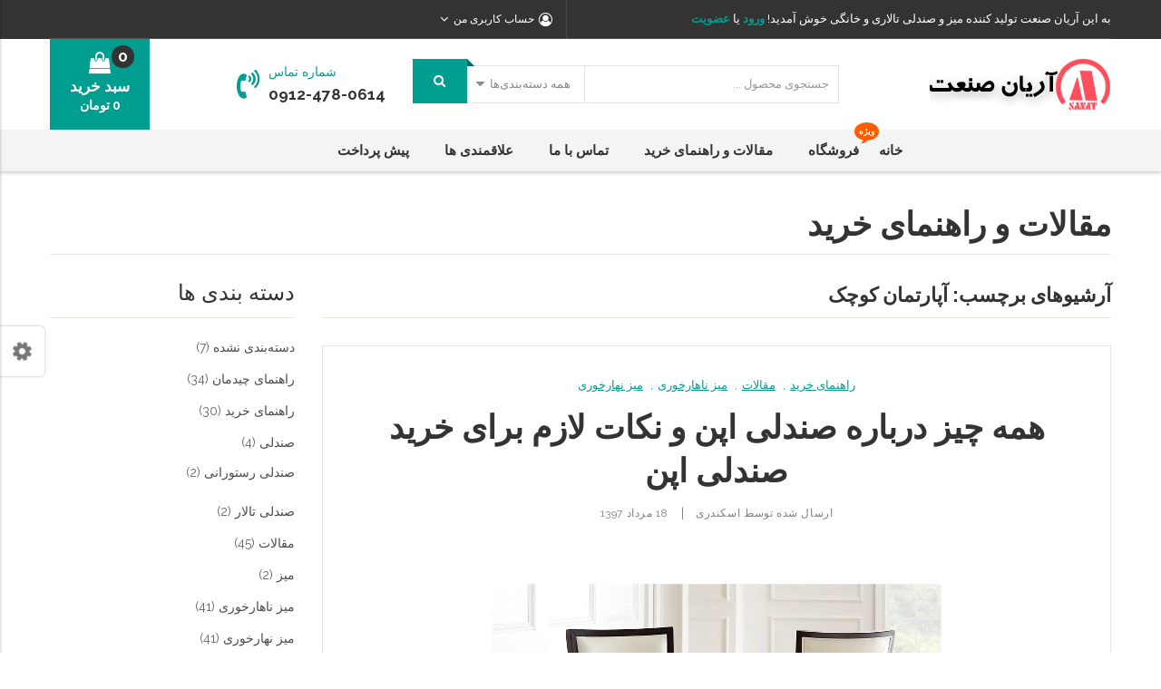

--- FILE ---
content_type: text/html; charset=UTF-8
request_url: https://www.arianchair.com/tag/%D8%A2%D9%BE%D8%A7%D8%B1%D8%AA%D9%85%D8%A7%D9%86-%DA%A9%D9%88%DA%86%DA%A9/
body_size: 21332
content:
<!DOCTYPE html>
<html dir="rtl" lang="fa-IR">
<head>
<meta charset="UTF-8" />
<meta name="viewport" content="width=device-width, initial-scale=1">
<link rel="profile" href="http://gmpg.org/xfn/11" />
<link rel="pingback" href="https://www.arianchair.com/xmlrpc.php" />
				<script>document.documentElement.className = document.documentElement.className + ' yes-js js_active js'</script>
				<title>آپارتمان کوچک &#8211; گروه صنعتی آرین</title>
<!--[if lt IE 9]>
 	<script src="https://www.arianchair.com/wp-content/themes/caden/js/ie8.js" type="text/javascript"></script>
 	<![endif]--><script type="text/javascript">
 	var ajaxurl = "https://www.arianchair.com/wp-admin/admin-ajax.php";
	</script><meta name='robots' content='max-image-preview:large' />
<link rel='dns-prefetch' href='//fonts.googleapis.com' />
<link rel="alternate" type="application/rss+xml" title="گروه صنعتی آرین &raquo; خوراک" href="https://www.arianchair.com/feed/" />
<link rel="alternate" type="application/rss+xml" title="گروه صنعتی آرین &raquo; خوراک دیدگاه‌ها" href="https://www.arianchair.com/comments/feed/" />
<link rel="alternate" type="application/rss+xml" title="گروه صنعتی آرین &raquo; آپارتمان کوچک خوراک برچسب" href="https://www.arianchair.com/tag/%d8%a2%d9%be%d8%a7%d8%b1%d8%aa%d9%85%d8%a7%d9%86-%da%a9%d9%88%da%86%da%a9/feed/" />
<style id='wp-img-auto-sizes-contain-inline-css' type='text/css'>
img:is([sizes=auto i],[sizes^="auto," i]){contain-intrinsic-size:3000px 1500px}
/*# sourceURL=wp-img-auto-sizes-contain-inline-css */
</style>
<link rel='stylesheet' id='sb_instagram_styles-css' href='https://www.arianchair.com/wp-content/plugins/instagram-feed/css/sbi-styles.min.css?ver=2.9.3.1' type='text/css' media='all' />
<style id='wp-emoji-styles-inline-css' type='text/css'>

	img.wp-smiley, img.emoji {
		display: inline !important;
		border: none !important;
		box-shadow: none !important;
		height: 1em !important;
		width: 1em !important;
		margin: 0 0.07em !important;
		vertical-align: -0.1em !important;
		background: none !important;
		padding: 0 !important;
	}
/*# sourceURL=wp-emoji-styles-inline-css */
</style>
<link rel='stylesheet' id='wp-block-library-rtl-css' href='https://www.arianchair.com/wp-includes/css/dist/block-library/style-rtl.min.css?ver=6.9' type='text/css' media='all' />
<style id='global-styles-inline-css' type='text/css'>
:root{--wp--preset--aspect-ratio--square: 1;--wp--preset--aspect-ratio--4-3: 4/3;--wp--preset--aspect-ratio--3-4: 3/4;--wp--preset--aspect-ratio--3-2: 3/2;--wp--preset--aspect-ratio--2-3: 2/3;--wp--preset--aspect-ratio--16-9: 16/9;--wp--preset--aspect-ratio--9-16: 9/16;--wp--preset--color--black: #000000;--wp--preset--color--cyan-bluish-gray: #abb8c3;--wp--preset--color--white: #ffffff;--wp--preset--color--pale-pink: #f78da7;--wp--preset--color--vivid-red: #cf2e2e;--wp--preset--color--luminous-vivid-orange: #ff6900;--wp--preset--color--luminous-vivid-amber: #fcb900;--wp--preset--color--light-green-cyan: #7bdcb5;--wp--preset--color--vivid-green-cyan: #00d084;--wp--preset--color--pale-cyan-blue: #8ed1fc;--wp--preset--color--vivid-cyan-blue: #0693e3;--wp--preset--color--vivid-purple: #9b51e0;--wp--preset--gradient--vivid-cyan-blue-to-vivid-purple: linear-gradient(135deg,rgb(6,147,227) 0%,rgb(155,81,224) 100%);--wp--preset--gradient--light-green-cyan-to-vivid-green-cyan: linear-gradient(135deg,rgb(122,220,180) 0%,rgb(0,208,130) 100%);--wp--preset--gradient--luminous-vivid-amber-to-luminous-vivid-orange: linear-gradient(135deg,rgb(252,185,0) 0%,rgb(255,105,0) 100%);--wp--preset--gradient--luminous-vivid-orange-to-vivid-red: linear-gradient(135deg,rgb(255,105,0) 0%,rgb(207,46,46) 100%);--wp--preset--gradient--very-light-gray-to-cyan-bluish-gray: linear-gradient(135deg,rgb(238,238,238) 0%,rgb(169,184,195) 100%);--wp--preset--gradient--cool-to-warm-spectrum: linear-gradient(135deg,rgb(74,234,220) 0%,rgb(151,120,209) 20%,rgb(207,42,186) 40%,rgb(238,44,130) 60%,rgb(251,105,98) 80%,rgb(254,248,76) 100%);--wp--preset--gradient--blush-light-purple: linear-gradient(135deg,rgb(255,206,236) 0%,rgb(152,150,240) 100%);--wp--preset--gradient--blush-bordeaux: linear-gradient(135deg,rgb(254,205,165) 0%,rgb(254,45,45) 50%,rgb(107,0,62) 100%);--wp--preset--gradient--luminous-dusk: linear-gradient(135deg,rgb(255,203,112) 0%,rgb(199,81,192) 50%,rgb(65,88,208) 100%);--wp--preset--gradient--pale-ocean: linear-gradient(135deg,rgb(255,245,203) 0%,rgb(182,227,212) 50%,rgb(51,167,181) 100%);--wp--preset--gradient--electric-grass: linear-gradient(135deg,rgb(202,248,128) 0%,rgb(113,206,126) 100%);--wp--preset--gradient--midnight: linear-gradient(135deg,rgb(2,3,129) 0%,rgb(40,116,252) 100%);--wp--preset--font-size--small: 13px;--wp--preset--font-size--medium: 20px;--wp--preset--font-size--large: 36px;--wp--preset--font-size--x-large: 42px;--wp--preset--spacing--20: 0.44rem;--wp--preset--spacing--30: 0.67rem;--wp--preset--spacing--40: 1rem;--wp--preset--spacing--50: 1.5rem;--wp--preset--spacing--60: 2.25rem;--wp--preset--spacing--70: 3.38rem;--wp--preset--spacing--80: 5.06rem;--wp--preset--shadow--natural: 6px 6px 9px rgba(0, 0, 0, 0.2);--wp--preset--shadow--deep: 12px 12px 50px rgba(0, 0, 0, 0.4);--wp--preset--shadow--sharp: 6px 6px 0px rgba(0, 0, 0, 0.2);--wp--preset--shadow--outlined: 6px 6px 0px -3px rgb(255, 255, 255), 6px 6px rgb(0, 0, 0);--wp--preset--shadow--crisp: 6px 6px 0px rgb(0, 0, 0);}:where(.is-layout-flex){gap: 0.5em;}:where(.is-layout-grid){gap: 0.5em;}body .is-layout-flex{display: flex;}.is-layout-flex{flex-wrap: wrap;align-items: center;}.is-layout-flex > :is(*, div){margin: 0;}body .is-layout-grid{display: grid;}.is-layout-grid > :is(*, div){margin: 0;}:where(.wp-block-columns.is-layout-flex){gap: 2em;}:where(.wp-block-columns.is-layout-grid){gap: 2em;}:where(.wp-block-post-template.is-layout-flex){gap: 1.25em;}:where(.wp-block-post-template.is-layout-grid){gap: 1.25em;}.has-black-color{color: var(--wp--preset--color--black) !important;}.has-cyan-bluish-gray-color{color: var(--wp--preset--color--cyan-bluish-gray) !important;}.has-white-color{color: var(--wp--preset--color--white) !important;}.has-pale-pink-color{color: var(--wp--preset--color--pale-pink) !important;}.has-vivid-red-color{color: var(--wp--preset--color--vivid-red) !important;}.has-luminous-vivid-orange-color{color: var(--wp--preset--color--luminous-vivid-orange) !important;}.has-luminous-vivid-amber-color{color: var(--wp--preset--color--luminous-vivid-amber) !important;}.has-light-green-cyan-color{color: var(--wp--preset--color--light-green-cyan) !important;}.has-vivid-green-cyan-color{color: var(--wp--preset--color--vivid-green-cyan) !important;}.has-pale-cyan-blue-color{color: var(--wp--preset--color--pale-cyan-blue) !important;}.has-vivid-cyan-blue-color{color: var(--wp--preset--color--vivid-cyan-blue) !important;}.has-vivid-purple-color{color: var(--wp--preset--color--vivid-purple) !important;}.has-black-background-color{background-color: var(--wp--preset--color--black) !important;}.has-cyan-bluish-gray-background-color{background-color: var(--wp--preset--color--cyan-bluish-gray) !important;}.has-white-background-color{background-color: var(--wp--preset--color--white) !important;}.has-pale-pink-background-color{background-color: var(--wp--preset--color--pale-pink) !important;}.has-vivid-red-background-color{background-color: var(--wp--preset--color--vivid-red) !important;}.has-luminous-vivid-orange-background-color{background-color: var(--wp--preset--color--luminous-vivid-orange) !important;}.has-luminous-vivid-amber-background-color{background-color: var(--wp--preset--color--luminous-vivid-amber) !important;}.has-light-green-cyan-background-color{background-color: var(--wp--preset--color--light-green-cyan) !important;}.has-vivid-green-cyan-background-color{background-color: var(--wp--preset--color--vivid-green-cyan) !important;}.has-pale-cyan-blue-background-color{background-color: var(--wp--preset--color--pale-cyan-blue) !important;}.has-vivid-cyan-blue-background-color{background-color: var(--wp--preset--color--vivid-cyan-blue) !important;}.has-vivid-purple-background-color{background-color: var(--wp--preset--color--vivid-purple) !important;}.has-black-border-color{border-color: var(--wp--preset--color--black) !important;}.has-cyan-bluish-gray-border-color{border-color: var(--wp--preset--color--cyan-bluish-gray) !important;}.has-white-border-color{border-color: var(--wp--preset--color--white) !important;}.has-pale-pink-border-color{border-color: var(--wp--preset--color--pale-pink) !important;}.has-vivid-red-border-color{border-color: var(--wp--preset--color--vivid-red) !important;}.has-luminous-vivid-orange-border-color{border-color: var(--wp--preset--color--luminous-vivid-orange) !important;}.has-luminous-vivid-amber-border-color{border-color: var(--wp--preset--color--luminous-vivid-amber) !important;}.has-light-green-cyan-border-color{border-color: var(--wp--preset--color--light-green-cyan) !important;}.has-vivid-green-cyan-border-color{border-color: var(--wp--preset--color--vivid-green-cyan) !important;}.has-pale-cyan-blue-border-color{border-color: var(--wp--preset--color--pale-cyan-blue) !important;}.has-vivid-cyan-blue-border-color{border-color: var(--wp--preset--color--vivid-cyan-blue) !important;}.has-vivid-purple-border-color{border-color: var(--wp--preset--color--vivid-purple) !important;}.has-vivid-cyan-blue-to-vivid-purple-gradient-background{background: var(--wp--preset--gradient--vivid-cyan-blue-to-vivid-purple) !important;}.has-light-green-cyan-to-vivid-green-cyan-gradient-background{background: var(--wp--preset--gradient--light-green-cyan-to-vivid-green-cyan) !important;}.has-luminous-vivid-amber-to-luminous-vivid-orange-gradient-background{background: var(--wp--preset--gradient--luminous-vivid-amber-to-luminous-vivid-orange) !important;}.has-luminous-vivid-orange-to-vivid-red-gradient-background{background: var(--wp--preset--gradient--luminous-vivid-orange-to-vivid-red) !important;}.has-very-light-gray-to-cyan-bluish-gray-gradient-background{background: var(--wp--preset--gradient--very-light-gray-to-cyan-bluish-gray) !important;}.has-cool-to-warm-spectrum-gradient-background{background: var(--wp--preset--gradient--cool-to-warm-spectrum) !important;}.has-blush-light-purple-gradient-background{background: var(--wp--preset--gradient--blush-light-purple) !important;}.has-blush-bordeaux-gradient-background{background: var(--wp--preset--gradient--blush-bordeaux) !important;}.has-luminous-dusk-gradient-background{background: var(--wp--preset--gradient--luminous-dusk) !important;}.has-pale-ocean-gradient-background{background: var(--wp--preset--gradient--pale-ocean) !important;}.has-electric-grass-gradient-background{background: var(--wp--preset--gradient--electric-grass) !important;}.has-midnight-gradient-background{background: var(--wp--preset--gradient--midnight) !important;}.has-small-font-size{font-size: var(--wp--preset--font-size--small) !important;}.has-medium-font-size{font-size: var(--wp--preset--font-size--medium) !important;}.has-large-font-size{font-size: var(--wp--preset--font-size--large) !important;}.has-x-large-font-size{font-size: var(--wp--preset--font-size--x-large) !important;}
/*# sourceURL=global-styles-inline-css */
</style>

<style id='classic-theme-styles-inline-css' type='text/css'>
/*! This file is auto-generated */
.wp-block-button__link{color:#fff;background-color:#32373c;border-radius:9999px;box-shadow:none;text-decoration:none;padding:calc(.667em + 2px) calc(1.333em + 2px);font-size:1.125em}.wp-block-file__button{background:#32373c;color:#fff;text-decoration:none}
/*# sourceURL=/wp-includes/css/classic-themes.min.css */
</style>
<link rel='stylesheet' id='essential-grid-plugin-settings-css' href='https://www.arianchair.com/wp-content/plugins/essential-grid/public/assets/css/settings.css?ver=2.1.6.2.2' type='text/css' media='all' />
<link rel='stylesheet' id='tp-open-sans-css' href='https://fonts.googleapis.com/css?family=Open+Sans%3A300%2C400%2C600%2C700%2C800&#038;ver=6.9' type='text/css' media='all' />
<link rel='stylesheet' id='tp-raleway-css' href='https://fonts.googleapis.com/css?family=Raleway%3A100%2C200%2C300%2C400%2C500%2C600%2C700%2C800%2C900&#038;ver=6.9' type='text/css' media='all' />
<link rel='stylesheet' id='tp-droid-serif-css' href='https://fonts.googleapis.com/css?family=Droid+Serif%3A400%2C700&#038;ver=6.9' type='text/css' media='all' />
<link rel='stylesheet' id='events-manager-css' href='https://www.arianchair.com/wp-content/plugins/events-manager/includes/css/events_manager.css?ver=5.99911' type='text/css' media='all' />
<link rel='stylesheet' id='rs-plugin-settings-css' href='https://www.arianchair.com/wp-content/plugins/revslider/public/assets/css/settings.css?ver=5.4.6.4' type='text/css' media='all' />
<style id='rs-plugin-settings-inline-css' type='text/css'>
#rs-demo-id {}
/*# sourceURL=rs-plugin-settings-inline-css */
</style>
<link rel='stylesheet' id='woocommerce-layout-rtl-css' href='https://www.arianchair.com/wp-content/plugins/woocommerce/assets/css/woocommerce-layout-rtl.css?ver=5.7.2' type='text/css' media='all' />
<link rel='stylesheet' id='woocommerce-smallscreen-rtl-css' href='https://www.arianchair.com/wp-content/plugins/woocommerce/assets/css/woocommerce-smallscreen-rtl.css?ver=5.7.2' type='text/css' media='only screen and (max-width: 768px)' />
<link rel='stylesheet' id='woocommerce-general-rtl-css' href='https://www.arianchair.com/wp-content/plugins/woocommerce/assets/css/woocommerce-rtl.css?ver=5.7.2' type='text/css' media='all' />
<style id='woocommerce-inline-inline-css' type='text/css'>
.woocommerce form .form-row .required { visibility: visible; }
/*# sourceURL=woocommerce-inline-inline-css */
</style>
<link rel='stylesheet' id='jquery-colorbox-css' href='https://www.arianchair.com/wp-content/plugins/yith-woocommerce-compare/assets/css/colorbox.css?ver=1.4.21' type='text/css' media='all' />
<link rel='stylesheet' id='jquery-selectBox-css' href='https://www.arianchair.com/wp-content/plugins/yith-woocommerce-wishlist/assets/css/jquery.selectBox.css?ver=1.2.0' type='text/css' media='all' />
<link rel='stylesheet' id='yith-wcwl-font-awesome-css' href='https://www.arianchair.com/wp-content/plugins/yith-woocommerce-wishlist/assets/css/font-awesome.css?ver=4.7.0' type='text/css' media='all' />
<link rel='stylesheet' id='woocommerce_prettyPhoto_css-rtl-css' href='//www.arianchair.com/wp-content/plugins/woocommerce/assets/css/prettyPhoto-rtl.css?ver=3.1.6' type='text/css' media='all' />
<link rel='stylesheet' id='yith-wcwl-main-css' href='https://www.arianchair.com/wp-content/plugins/yith-woocommerce-wishlist/assets/css/style.css?ver=3.1.1' type='text/css' media='all' />
<link rel='stylesheet' id='slick-css' href='https://www.arianchair.com/wp-content/themes/caden/js/slick/slick.css?ver=1.6.0' type='text/css' media='all' />
<link rel='stylesheet' id='chosen-css' href='https://www.arianchair.com/wp-content/themes/caden/js/chosen/chosen.min.css?ver=1.3.0' type='text/css' media='all' />
<link rel='stylesheet' id='fancybox-css-css' href='https://www.arianchair.com/wp-content/themes/caden/js/fancybox/jquery.fancybox.css?ver=2.1.5' type='text/css' media='all' />
<link rel='stylesheet' id='fancybox-buttons-css' href='https://www.arianchair.com/wp-content/themes/caden/js/fancybox/helpers/jquery.fancybox-buttons.css?ver=1.0.5' type='text/css' media='all' />
<link rel='stylesheet' id='fancybox-thumbs-css' href='https://www.arianchair.com/wp-content/themes/caden/js/fancybox/helpers/jquery.fancybox-thumbs.css?ver=1.0.7' type='text/css' media='all' />
<link rel='stylesheet' id='caden-fonts-css' href='https://fonts.googleapis.com/css?family=Open+Sans%3A700italic%2C400%2C800%2C600%7CRoboto%7CLobster+Two%7CPlayfairDisplay&#038;subset=latin%2Clatin-ext' type='text/css' media='all' />
<link rel='stylesheet' id='caden-style-css' href='https://www.arianchair.com/wp-content/themes/caden/style.css?ver=6.9' type='text/css' media='all' />
<link rel='stylesheet' id='megamenu-css-css' href='https://www.arianchair.com/wp-content/themes/caden/css/megamenu_style.css?ver=2.0.4' type='text/css' media='all' />
<link rel='stylesheet' id='fontawesome-css' href='https://www.arianchair.com/wp-content/themes/caden/css/font-awesome.min.css?ver=4.2.0' type='text/css' media='all' />
<link rel='stylesheet' id='ionicons-css' href='https://www.arianchair.com/wp-content/themes/caden/css/ionicons.css?ver=2.0.1' type='text/css' media='all' />
<link rel='stylesheet' id='simple-line-icons-css' href='https://www.arianchair.com/wp-content/themes/caden/css/simple-line-icons.css?ver=2.3.2' type='text/css' media='all' />
<link rel='stylesheet' id='animate-css' href='https://www.arianchair.com/wp-content/themes/caden/css/animate.css?ver=6.9' type='text/css' media='all' />
<link rel='stylesheet' id='owl.carousel-css' href='https://www.arianchair.com/wp-content/themes/caden/css/owl.carousel.css?ver=1.3.3' type='text/css' media='all' />
<link rel='stylesheet' id='bootstrap-css' href='https://www.arianchair.com/wp-content/themes/caden/css/bootstrap.min.css?ver=3.2.0' type='text/css' media='all' />
<link rel='stylesheet' id='cadencss-reset-css' href='https://www.arianchair.com/wp-content/themes/caden/css/reset1.css?ver=1.0.0' type='text/css' media='all' />
<link rel='stylesheet' id='cadencss-global-css' href='https://www.arianchair.com/wp-content/themes/caden/css/global1.css?ver=1.0.0' type='text/css' media='all' />
<link rel='stylesheet' id='cadencss-pages-css' href='https://www.arianchair.com/wp-content/themes/caden/css/pages1.css?ver=1.0.0' type='text/css' media='all' />
<link rel='stylesheet' id='cadencss-woocommerce-css' href='https://www.arianchair.com/wp-content/themes/caden/css/woocommerce1.css?ver=1.0.0' type='text/css' media='all' />
<link rel='stylesheet' id='cadencss-layouts-css' href='https://www.arianchair.com/wp-content/themes/caden/css/layouts1.css?ver=1.0.0' type='text/css' media='all' />
<link rel='stylesheet' id='cadencss-responsive-css' href='https://www.arianchair.com/wp-content/themes/caden/css/responsive1.css?ver=1.0.0' type='text/css' media='all' />
<link rel='stylesheet' id='cadencss-custom-css' href='https://www.arianchair.com/wp-content/themes/caden/css/opt_css.css?ver=1.0.0' type='text/css' media='all' />
<style id='cadencss-custom-inline-css' type='text/css'>
.vc_custom_1504233687116{background-color: #ffffff !important;}.vc_custom_1504231073994{background-color: #333333 !important;}
.vc_custom_1504065649069{background-color: #333333 !important;}.vc_custom_1504065674271{background-color: #f4f4f4 !important;}
.wrapper.box-layout, .wrapper.box-layout .container, .wrapper.box-layout .row-container {max-width: 1170px;}
/*# sourceURL=cadencss-custom-inline-css */
</style>
<link rel='stylesheet' id='styleswitcher-css-css' href='https://www.arianchair.com/wp-content/themes/caden/css/styleswitcher.css?ver=1.0.0' type='text/css' media='all' />
<link rel='stylesheet' id='scrollbar-css-css' href='https://www.arianchair.com/wp-content/themes/caden/css/scrollbar.css?ver=1.0.0' type='text/css' media='all' />
<link rel='stylesheet' id='mm_icomoon-css' href='https://www.arianchair.com/wp-content/plugins/mega_main_menu/framework/src/css/icomoon.css?ver=2.1.5' type='text/css' media='all' />
<link rel='stylesheet' id='mm_font-awesome-css' href='https://www.arianchair.com/wp-content/plugins/mega_main_menu/framework/src/css/font-awesome.css?ver=2.1.5' type='text/css' media='all' />
<link rel='stylesheet' id='mm_glyphicons-css' href='https://www.arianchair.com/wp-content/plugins/mega_main_menu/framework/src/css/glyphicons.css?ver=2.1.5' type='text/css' media='all' />
<link rel='stylesheet' id='mm_linearicons-css' href='https://www.arianchair.com/wp-content/plugins/mega_main_menu/framework/src/css/linearicons.css?ver=2.1.5' type='text/css' media='all' />
<link rel='stylesheet' id='mmm_mega_main_menu-css' href='https://www.arianchair.com/wp-content/plugins/mega_main_menu/src/css/cache.skin.css?ver=1518807973' type='text/css' media='all' />
<script type="text/javascript" src="https://www.arianchair.com/wp-includes/js/jquery/jquery.min.js?ver=3.7.1" id="jquery-core-js"></script>
<script type="text/javascript" src="https://www.arianchair.com/wp-includes/js/jquery/jquery-migrate.min.js?ver=3.4.1" id="jquery-migrate-js"></script>
<script type="text/javascript" src="https://www.arianchair.com/wp-includes/js/jquery/ui/core.min.js?ver=1.13.3" id="jquery-ui-core-js"></script>
<script type="text/javascript" src="https://www.arianchair.com/wp-includes/js/jquery/ui/mouse.min.js?ver=1.13.3" id="jquery-ui-mouse-js"></script>
<script type="text/javascript" src="https://www.arianchair.com/wp-includes/js/jquery/ui/sortable.min.js?ver=1.13.3" id="jquery-ui-sortable-js"></script>
<script type="text/javascript" src="https://www.arianchair.com/wp-includes/js/jquery/ui/datepicker.min.js?ver=1.13.3" id="jquery-ui-datepicker-js"></script>
<script type="text/javascript" id="jquery-ui-datepicker-js-after">
/* <![CDATA[ */
jQuery(function(jQuery){jQuery.datepicker.setDefaults({"closeText":"\u0628\u0633\u062a\u0646","currentText":"\u0627\u0645\u0631\u0648\u0632","monthNames":["\u0698\u0627\u0646\u0648\u06cc\u0647","\u0641\u0648\u0631\u06cc\u0647","\u0645\u0627\u0631\u0633","\u0622\u0648\u0631\u06cc\u0644","\u0645\u06cc","\u0698\u0648\u0626\u0646","\u062c\u0648\u0644\u0627\u06cc","\u0622\u06af\u0648\u0633\u062a","\u0633\u067e\u062a\u0627\u0645\u0628\u0631","\u0627\u06a9\u062a\u0628\u0631","\u0646\u0648\u0627\u0645\u0628\u0631","\u062f\u0633\u0627\u0645\u0628\u0631"],"monthNamesShort":["\u0698\u0627\u0646\u0648\u06cc\u0647","\u0641\u0648\u0631\u06cc\u0647","\u0645\u0627\u0631\u0633","\u0622\u0648\u0631\u06cc\u0644","\u0645\u0647","\u0698\u0648\u0626\u0646","\u062c\u0648\u0644\u0627\u06cc","\u0622\u06af\u0648\u0633\u062a","\u0633\u067e\u062a\u0627\u0645\u0628\u0631","\u0627\u06a9\u062a\u0628\u0631","\u0646\u0648\u0627\u0645\u0628\u0631","\u062f\u0633\u0627\u0645\u0628\u0631"],"nextText":"\u0628\u0639\u062f","prevText":"\u0642\u0628\u0644\u06cc","dayNames":["\u06cc\u06a9\u0634\u0646\u0628\u0647","\u062f\u0648\u0634\u0646\u0628\u0647","\u0633\u0647\u200c\u0634\u0646\u0628\u0647","\u0686\u0647\u0627\u0631\u0634\u0646\u0628\u0647","\u067e\u0646\u062c\u200c\u0634\u0646\u0628\u0647","\u062c\u0645\u0639\u0647","\u0634\u0646\u0628\u0647"],"dayNamesShort":["\u06cc","\u062f","\u0633","\u0686","\u067e","\u062c","\u0634"],"dayNamesMin":["\u06cc","\u062f","\u0633","\u0686","\u067e","\u062c","\u0634"],"dateFormat":"d MM yy","firstDay":6,"isRTL":true});});
//# sourceURL=jquery-ui-datepicker-js-after
/* ]]> */
</script>
<script type="text/javascript" src="https://www.arianchair.com/wp-includes/js/jquery/ui/menu.min.js?ver=1.13.3" id="jquery-ui-menu-js"></script>
<script type="text/javascript" src="https://www.arianchair.com/wp-includes/js/dist/dom-ready.min.js?ver=f77871ff7694fffea381" id="wp-dom-ready-js"></script>
<script type="text/javascript" src="https://www.arianchair.com/wp-includes/js/dist/hooks.min.js?ver=dd5603f07f9220ed27f1" id="wp-hooks-js"></script>
<script type="text/javascript" src="https://www.arianchair.com/wp-includes/js/dist/i18n.min.js?ver=c26c3dc7bed366793375" id="wp-i18n-js"></script>
<script type="text/javascript" id="wp-i18n-js-after">
/* <![CDATA[ */
wp.i18n.setLocaleData( { 'text direction\u0004ltr': [ 'rtl' ] } );
//# sourceURL=wp-i18n-js-after
/* ]]> */
</script>
<script type="text/javascript" id="wp-a11y-js-translations">
/* <![CDATA[ */
( function( domain, translations ) {
	var localeData = translations.locale_data[ domain ] || translations.locale_data.messages;
	localeData[""].domain = domain;
	wp.i18n.setLocaleData( localeData, domain );
} )( "default", {"translation-revision-date":"2025-12-25 18:17:43+0000","generator":"GlotPress\/4.0.3","domain":"messages","locale_data":{"messages":{"":{"domain":"messages","plural-forms":"nplurals=1; plural=0;","lang":"fa"},"Notifications":["\u0622\u06af\u0627\u0647\u200c\u0633\u0627\u0632\u06cc\u200c\u0647\u0627"]}},"comment":{"reference":"wp-includes\/js\/dist\/a11y.js"}} );
//# sourceURL=wp-a11y-js-translations
/* ]]> */
</script>
<script type="text/javascript" src="https://www.arianchair.com/wp-includes/js/dist/a11y.min.js?ver=cb460b4676c94bd228ed" id="wp-a11y-js"></script>
<script type="text/javascript" src="https://www.arianchair.com/wp-includes/js/jquery/ui/autocomplete.min.js?ver=1.13.3" id="jquery-ui-autocomplete-js"></script>
<script type="text/javascript" src="https://www.arianchair.com/wp-includes/js/jquery/ui/resizable.min.js?ver=1.13.3" id="jquery-ui-resizable-js"></script>
<script type="text/javascript" src="https://www.arianchair.com/wp-includes/js/jquery/ui/draggable.min.js?ver=1.13.3" id="jquery-ui-draggable-js"></script>
<script type="text/javascript" src="https://www.arianchair.com/wp-includes/js/jquery/ui/controlgroup.min.js?ver=1.13.3" id="jquery-ui-controlgroup-js"></script>
<script type="text/javascript" src="https://www.arianchair.com/wp-includes/js/jquery/ui/checkboxradio.min.js?ver=1.13.3" id="jquery-ui-checkboxradio-js"></script>
<script type="text/javascript" src="https://www.arianchair.com/wp-includes/js/jquery/ui/button.min.js?ver=1.13.3" id="jquery-ui-button-js"></script>
<script type="text/javascript" src="https://www.arianchair.com/wp-includes/js/jquery/ui/dialog.min.js?ver=1.13.3" id="jquery-ui-dialog-js"></script>
<script type="text/javascript" id="events-manager-js-extra">
/* <![CDATA[ */
var EM = {"ajaxurl":"https://www.arianchair.com/wp-admin/admin-ajax.php","locationajaxurl":"https://www.arianchair.com/wp-admin/admin-ajax.php?action=locations_search","firstDay":"6","locale":"fa","dateFormat":"yy/mm/dd","ui_css":"https://www.arianchair.com/wp-content/plugins/events-manager/includes/css/jquery-ui.min.css","show24hours":"1","is_ssl":"1","bookingInProgress":"Please wait while the booking is being submitted.","tickets_save":"Save Ticket","bookingajaxurl":"https://www.arianchair.com/wp-admin/admin-ajax.php","bookings_export_save":"Export Bookings","bookings_settings_save":"Save Settings","booking_delete":"Are you sure you want to delete?","booking_offset":"30","bb_full":"\u0641\u0631\u0648\u062e\u062a\u0647 \u0634\u062f\u0647 \u0627\u0633\u062a","bb_book":"\u0627\u0644\u0627\u0646 \u062b\u0628\u062a \u0646\u0627\u0645 \u06a9\u0646","bb_booking":"\u062b\u0628\u062a \u0646\u0627\u0645...","bb_booked":"\u062b\u0628\u062a \u0646\u0627\u0645 \u062a\u0627\u06cc\u06cc\u062f \u0634\u062f.","bb_error":"\u062e\u0637\u0627\u06cc \u062b\u0628\u062a \u0646\u0627\u0645\u060c \u062a\u0644\u0627\u0634 \u0645\u062c\u062f\u062f\u061f","bb_cancel":"\u0627\u0646\u0635\u0631\u0627\u0641","bb_canceling":"\u0627\u0646\u0635\u0631\u0627\u0641...","bb_cancelled":"\u0645\u0646\u0635\u0631\u0641 \u0634\u062f\u0647","bb_cancel_error":"\u062e\u0637\u0627\u06cc \u0627\u0646\u0635\u0631\u0627\u0641\u060c \u062a\u0644\u0627\u0634 \u0645\u062c\u062f\u062f\u061f","txt_search":"\u062c\u0633\u062a\u062c\u0648","txt_searching":"Searching...","txt_loading":"Loading..."};
//# sourceURL=events-manager-js-extra
/* ]]> */
</script>
<script type="text/javascript" src="https://www.arianchair.com/wp-content/plugins/events-manager/includes/js/events-manager.js?ver=5.99911" id="events-manager-js"></script>
<script type="text/javascript" src="https://www.arianchair.com/wp-content/plugins/essential-grid/public/assets/js/lightbox.js?ver=2.1.6.2.2" id="themepunchboxext-js"></script>
<script type="text/javascript" src="https://www.arianchair.com/wp-content/plugins/essential-grid/public/assets/js/jquery.themepunch.tools.min.js?ver=2.1.6.2.2" id="tp-tools-js"></script>
<script type="text/javascript" src="https://www.arianchair.com/wp-content/plugins/revslider/public/assets/js/jquery.themepunch.revolution.min.js?ver=5.4.6.4" id="revmin-js"></script>
<script type="text/javascript" src="https://www.arianchair.com/wp-content/plugins/woocommerce/assets/js/jquery-blockui/jquery.blockUI.min.js?ver=2.7.0-wc.5.7.2" id="jquery-blockui-js"></script>
<script type="text/javascript" id="wc-add-to-cart-js-extra">
/* <![CDATA[ */
var wc_add_to_cart_params = {"ajax_url":"/wp-admin/admin-ajax.php","wc_ajax_url":"/?wc-ajax=%%endpoint%%","i18n_view_cart":"\u0645\u0634\u0627\u0647\u062f\u0647 \u0633\u0628\u062f \u062e\u0631\u06cc\u062f","cart_url":"https://www.arianchair.com/cart/","is_cart":"","cart_redirect_after_add":"no"};
//# sourceURL=wc-add-to-cart-js-extra
/* ]]> */
</script>
<script type="text/javascript" src="https://www.arianchair.com/wp-content/plugins/woocommerce/assets/js/frontend/add-to-cart.min.js?ver=5.7.2" id="wc-add-to-cart-js"></script>
<script type="text/javascript" src="https://www.arianchair.com/wp-content/plugins/js_composer/assets/js/vendors/woocommerce-add-to-cart.js?ver=5.4.5" id="vc_woocommerce-add-to-cart-js-js"></script>
<script type="text/javascript" src="https://www.arianchair.com/wp-content/themes/caden/js/TimeCircles.js?ver=1" id="TimeCircles-js-js"></script>
<link rel="https://api.w.org/" href="https://www.arianchair.com/wp-json/" /><link rel="alternate" title="JSON" type="application/json" href="https://www.arianchair.com/wp-json/wp/v2/tags/278" /><link rel="EditURI" type="application/rsd+xml" title="RSD" href="https://www.arianchair.com/xmlrpc.php?rsd" />
<link rel="stylesheet" href="https://www.arianchair.com/wp-content/themes/caden/rtl.css" type="text/css" media="screen" /><meta name="generator" content="WordPress 6.9" />
<meta name="generator" content="WooCommerce 5.7.2" />
		<script type="text/javascript">
			var ajaxRevslider;
			
			jQuery(document).ready(function() {
				// CUSTOM AJAX CONTENT LOADING FUNCTION
				ajaxRevslider = function(obj) {
				
					// obj.type : Post Type
					// obj.id : ID of Content to Load
					// obj.aspectratio : The Aspect Ratio of the Container / Media
					// obj.selector : The Container Selector where the Content of Ajax will be injected. It is done via the Essential Grid on Return of Content
					
					var content = "";

					data = {};
					
					data.action = 'revslider_ajax_call_front';
					data.client_action = 'get_slider_html';
					data.token = '9ade8f2629';
					data.type = obj.type;
					data.id = obj.id;
					data.aspectratio = obj.aspectratio;
					
					// SYNC AJAX REQUEST
					jQuery.ajax({
						type:"post",
						url:"https://www.arianchair.com/wp-admin/admin-ajax.php",
						dataType: 'json',
						data:data,
						async:false,
						success: function(ret, textStatus, XMLHttpRequest) {
							if(ret.success == true)
								content = ret.data;								
						},
						error: function(e) {
							console.log(e);
						}
					});
					
					 // FIRST RETURN THE CONTENT WHEN IT IS LOADED !!
					 return content;						 
				};
				
				// CUSTOM AJAX FUNCTION TO REMOVE THE SLIDER
				var ajaxRemoveRevslider = function(obj) {
					return jQuery(obj.selector+" .rev_slider").revkill();
				};

				// EXTEND THE AJAX CONTENT LOADING TYPES WITH TYPE AND FUNCTION
				var extendessential = setInterval(function() {
					if (jQuery.fn.tpessential != undefined) {
						clearInterval(extendessential);
						if(typeof(jQuery.fn.tpessential.defaults) !== 'undefined') {
							jQuery.fn.tpessential.defaults.ajaxTypes.push({type:"revslider",func:ajaxRevslider,killfunc:ajaxRemoveRevslider,openAnimationSpeed:0.3});   
							// type:  Name of the Post to load via Ajax into the Essential Grid Ajax Container
							// func: the Function Name which is Called once the Item with the Post Type has been clicked
							// killfunc: function to kill in case the Ajax Window going to be removed (before Remove function !
							// openAnimationSpeed: how quick the Ajax Content window should be animated (default is 0.3)
						}
					}
				},30);
			});
		</script>
		 
	<noscript><style>.woocommerce-product-gallery{ opacity: 1 !important; }</style></noscript>
	<meta name="generator" content="Powered by WPBakery Page Builder - drag and drop page builder for WordPress."/>
<!--[if lte IE 9]><link rel="stylesheet" type="text/css" href="https://www.arianchair.com/wp-content/plugins/js_composer/assets/css/vc_lte_ie9.min.css" media="screen"><![endif]--><meta name="generator" content="Powered by Slider Revolution 5.4.6.4 - responsive, Mobile-Friendly Slider Plugin for WordPress with comfortable drag and drop interface." />
<script type="text/javascript">function setREVStartSize(e){
				try{ var i=jQuery(window).width(),t=9999,r=0,n=0,l=0,f=0,s=0,h=0;					
					if(e.responsiveLevels&&(jQuery.each(e.responsiveLevels,function(e,f){f>i&&(t=r=f,l=e),i>f&&f>r&&(r=f,n=e)}),t>r&&(l=n)),f=e.gridheight[l]||e.gridheight[0]||e.gridheight,s=e.gridwidth[l]||e.gridwidth[0]||e.gridwidth,h=i/s,h=h>1?1:h,f=Math.round(h*f),"fullscreen"==e.sliderLayout){var u=(e.c.width(),jQuery(window).height());if(void 0!=e.fullScreenOffsetContainer){var c=e.fullScreenOffsetContainer.split(",");if (c) jQuery.each(c,function(e,i){u=jQuery(i).length>0?u-jQuery(i).outerHeight(!0):u}),e.fullScreenOffset.split("%").length>1&&void 0!=e.fullScreenOffset&&e.fullScreenOffset.length>0?u-=jQuery(window).height()*parseInt(e.fullScreenOffset,0)/100:void 0!=e.fullScreenOffset&&e.fullScreenOffset.length>0&&(u-=parseInt(e.fullScreenOffset,0))}f=u}else void 0!=e.minHeight&&f<e.minHeight&&(f=e.minHeight);e.c.closest(".rev_slider_wrapper").css({height:f})					
				}catch(d){console.log("Failure at Presize of Slider:"+d)}
			};</script>
<noscript><style type="text/css"> .wpb_animate_when_almost_visible { opacity: 1; }</style></noscript><link rel='stylesheet' id='js_composer_front-css' href='https://www.arianchair.com/wp-content/plugins/js_composer/assets/css/js_composer.min.css?ver=5.4.5' type='text/css' media='all' />
</head>

<body class="rtl archive tag tag-278 wp-theme-caden theme-caden mmm mega_main_menu-2-1-5 woocommerce-no-js wpb-js-composer js-comp-ver-5.4.5 vc_responsive">
<div class="wrapper ">
	<div class="page-wrapper">
				<div class="header-container header-1 rs-active">
			<div class="header"> 
				<div class="header-content">
					<p><div class="vc_row wpb_row vc_row-fluid top-bar hidden-sticky vc_custom_1504065649069 vc_row-has-fill"><div class="row-container"><div class="wpb_column vc_column_container vc_col-sm-12"><div class="vc_column-inner "><div class="wpb_wrapper"><div class="vc_row wpb_row vc_inner vc_row-fluid top-bar-inner"><div class="wpb_column vc_column_container vc_col-sm-6"><div class="vc_column-inner "><div class="wpb_wrapper">
	<div class="wpb_text_column wpb_content_element  message" >
		<div class="wpb_wrapper">
			<p>به این آریان صنعت تولید کننده میز و صندلی تالاری و خانگی خوش آمدید! <a href="http://www.arianchair.com/my-account/">ورود </a>یا <a href="http://www.arianchair.com/my-account/">عضویت</a></p>

		</div>
	</div>
</div></div></div><div class="right wpb_column vc_column_container vc_col-sm-6"><div class="vc_column-inner "><div class="wpb_wrapper"><div  class="vc_wp_custommenu wpb_content_element top-menu"><div class="widget widget_nav_menu"><h2 class="widgettitle">حساب کاربری من</h2><div class="menu-my-account-container"><ul id="menu-my-account" class="menu"><li id="menu-item-11570" class="menu-item menu-item-type-post_type menu-item-object-page first menu-item-11570"><a href="https://www.arianchair.com/my-account-2/">حساب کاربری من</a></li>
<li id="menu-item-12132" class="menu-item menu-item-type-post_type menu-item-object-page menu-item-12132"><a href="https://www.arianchair.com/contact/">تماس با ما</a></li>
<li id="menu-item-11938" class="menu-item menu-item-type-post_type menu-item-object-page menu-item-11938"><a href="https://www.arianchair.com/cart-2/">سبد خرید</a></li>
<li id="menu-item-12131" class="menu-item menu-item-type-post_type menu-item-object-page menu-item-12131"><a href="https://www.arianchair.com/checkout-2/">تسویه حساب</a></li>
<li id="menu-item-12138" class="menu-item menu-item-type-post_type menu-item-object-page menu-item-12138"><a href="https://www.arianchair.com/portfolio/">نمونه کارها</a></li>
<li id="menu-item-12869" class="menu-item menu-item-type-post_type menu-item-object-page last menu-item-12869"><a href="https://www.arianchair.com/%d9%88%d8%a7%d8%b1%db%8c%d8%b2-%d9%85%d8%a8%d9%84%d8%ba-%d9%be%db%8c%d8%b4-%d9%be%d8%b1%d8%af%d8%a7%d8%ae%d8%aa/">واریز مبلغ پیش پرداخت</a></li>
</ul></div></div></div></div></div></div></div></div></div></div></div></div><div class="vc_row wpb_row vc_row-fluid header-middle"><div class="row-container"><div class="hidden-sticky wpb_column vc_column_container vc_col-sm-3"><div class="vc_column-inner "><div class="wpb_wrapper">
	<div  class="wpb_single_image wpb_content_element vc_align_left   logo hidden-sticky">
		
		<figure class="wpb_wrapper vc_figure">
			<a href="http://arianchair.com" target="_self" class="vc_single_image-wrapper   vc_box_border_grey"><img width="200" height="60" src="https://www.arianchair.com/wp-content/uploads/2018/06/ArianLogo2.png" class="vc_single_image-img attachment-full" alt="" decoding="async" /></a>
		</figure>
	</div>
</div></div></div><div class="hidden-sticky wpb_column vc_column_container vc_col-sm-5"><div class="vc_column-inner "><div class="wpb_wrapper">		<div class="header-search"> 
			<div class="search-categories-container">
				<div class="cate-toggler">همه دسته‌بندی‌ها</div>
  				<div class="widget woocommerce widget_product_categories"><h2 class="widgettitle">All Categories</h2><ul class="product-categories"><li class="cat-item cat-item-1281"><a href="https://www.arianchair.com/product-category/%d9%85%db%8c%d8%b2-%d9%81%d9%84%d8%b2%db%8c/">میز فلزی</a></li>
<li class="cat-item cat-item-1282"><a href="https://www.arianchair.com/product-category/%d8%b5%d9%86%d8%af%d9%84%db%8c-%d8%b1%d8%b3%d8%aa%d9%88%d8%b1%d8%a7%d9%86/">صندلی رستوران</a></li>
<li class="cat-item cat-item-1283"><a href="https://www.arianchair.com/product-category/%d9%85%db%8c%d8%b2-%d8%b1%d8%b3%d8%aa%d9%88%d8%b1%d8%a7%d9%86%db%8c/">میز رستورانی</a></li>
<li class="cat-item cat-item-1284"><a href="https://www.arianchair.com/product-category/%d8%b5%d9%86%d8%af%d9%84%db%8c-%d8%b1%d8%b3%d8%aa%d9%88%d8%b1%d8%a7%d9%86%db%8c/">صندلی رستورانی</a></li>
<li class="cat-item cat-item-1285"><a href="https://www.arianchair.com/product-category/%d9%85%db%8c%d8%b2-%d8%b5%d9%86%d8%af%d9%84%db%8c-%d8%b1%d8%b3%d8%aa%d9%88%d8%b1%d8%a7%d9%86%db%8c/">میز صندلی رستورانی</a></li>
<li class="cat-item cat-item-1286"><a href="https://www.arianchair.com/product-category/%d9%85%db%8c%d8%b2-%d9%88-%d8%b5%d9%86%d8%af%d9%84%db%8c-%d9%81%d9%84%d8%b2%db%8c/">میز و صندلی فلزی</a></li>
<li class="cat-item cat-item-221"><a href="https://www.arianchair.com/product-category/hall-equipment/">تالار</a></li>
<li class="cat-item cat-item-15"><a href="https://www.arianchair.com/product-category/uncategorized/">سایر</a></li>
<li class="cat-item cat-item-220"><a href="https://www.arianchair.com/product-category/resturant-equipment/">رستوران</a></li>
<li class="cat-item cat-item-188"><a href="https://www.arianchair.com/product-category/woodcjh/">صندلی چوبی</a></li>
<li class="cat-item cat-item-239"><a href="https://www.arianchair.com/product-category/woodchair/">صندلی چوبی</a></li>
<li class="cat-item cat-item-185"><a href="https://www.arianchair.com/product-category/home/">خانگی</a></li>
<li class="cat-item cat-item-222"><a href="https://www.arianchair.com/product-category/metalchair/">صندلی فلزی</a></li>
<li class="cat-item cat-item-766"><a href="https://www.arianchair.com/product-category/%d9%85%d9%8a%d8%b2-%d8%ba%d8%b0%d8%a7%d8%ae%d9%88%d8%b1%d9%8a/">ميز غذاخوري</a></li>
<li class="cat-item cat-item-228"><a href="https://www.arianchair.com/product-category/hal-tables/">میز تالار</a></li>
<li class="cat-item cat-item-243"><a href="https://www.arianchair.com/product-category/%d9%85%db%8c%d8%b2-%d9%86%d8%a7%d9%87%d8%a7%d8%b1%d8%ae%d9%88%d8%b1%db%8c/">میز ناهارخوری</a></li>
<li class="cat-item cat-item-190"><a href="https://www.arianchair.com/product-category/table-and-chairs/">میز و صندلی</a></li>
<li class="cat-item cat-item-189"><a href="https://www.arianchair.com/product-category/dining-tables/">میز نهارخوری</a></li>
<li class="cat-item cat-item-241"><a href="https://www.arianchair.com/product-category/%d9%86%d8%a7%d9%87%d8%a7%d8%b1%d8%ae%d9%88%d8%b1%db%8c/">ناهارخوری</a></li>
</ul></div>			
			</div>
			<div class="widget woocommerce widget_product_search"><h2 class="widgettitle">Search</h2><form role="search" method="get" id="searchform" action="https://www.arianchair.com/"><div class="form-input"><input type="text" value="جستجوی محصول ..." name="s" id="ws" placeholder="جستجوی محصول ..." /><button class="btn btn-primary" type="submit" id="wsearchsubmit"><i class="fa fa-search"></i></button><input type="hidden" name="post_type" value="product" /></div></form></div>		</div>
	</div></div></div><div class="box-right wpb_column vc_column_container vc_col-sm-4"><div class="vc_column-inner "><div class="wpb_wrapper">
	<div class="wpb_text_column wpb_content_element  header-block hidden-sticky" >
		<div class="wpb_wrapper">
			<div class="block-inner"><i class="fa fa-volume-control-phone">phone</i><br />
<label>شماره تماس</label><br />
<strong>0912-478-0614</strong></div>

		</div>
	</div>
<div class="widget woocommerce widget_shopping_cart"><h2 class="widgettitle">سبد خرید</h2><div class="widget_shopping_cart_content"></div></div></div></div></div></div></div><div class="vc_row wpb_row vc_row-fluid vc_custom_1504065674271 vc_row-has-fill"><div class="row-container"><div class="col-md-push-3 menu-sticky wpb_column vc_column_container vc_col-sm-12"><div class="vc_column-inner "><div class="wpb_wrapper">	<div class="main-menu-wrapper">
					<div class="visible-small mobile-menu"> 
				<div class="mbmenu-toggler">منو<span class="mbmenu-icon"><i class="fa fa-bars"></i></span></div>
				<div class="clearfix"></div>
				<div class="mobile-menu-container"><ul id="menu-horizontal-menu" class="nav-menu"><li id="menu-item-12204" class="menu-item menu-item-type-post_type menu-item-object-page menu-item-home first menu-item-12204"><a href="https://www.arianchair.com/">خانه</a></li>
<li id="menu-item-12205" class="menu-item menu-item-type-post_type menu-item-object-page menu-item-has-children menu-item-12205"><a href="https://www.arianchair.com/shop/">فروشگاه <span class="hot icons">ویژه</span></a>
<ul class="sub-menu">
	<li id="menu-item-12436" class="menu-item menu-item-type-custom menu-item-object-custom menu-item-12436"><a href="http://www.arianchair.com/product-category/hall-equipment/">تجهیزات تالار و رستوران</a></li>
	<li id="menu-item-12437" class="menu-item menu-item-type-custom menu-item-object-custom menu-item-12437"><a href="http://www.arianchair.com/product-category/home/">میز و صندلی خانگی</a></li>
	<li id="menu-item-12438" class="menu-item menu-item-type-custom menu-item-object-custom menu-item-12438"><a href="http://www.arianchair.com/shop/?layout=sidebar&#038;sidebar=left">محصولات چوبی و فلزی</a></li>
</ul>
</li>
<li id="menu-item-11816" class="menu-item menu-item-type-custom menu-item-object-custom menu-item-11816"><a href="http://www.arianchair.com/blog/?layout=sidebar&#038;sidebar=right">مقالات و راهنمای خرید</a></li>
<li id="menu-item-11756" class="menu-item menu-item-type-post_type menu-item-object-page menu-item-has-children menu-item-11756"><a href="https://www.arianchair.com/contact/">تماس با ما</a>
<ul class="sub-menu">
	<li id="menu-item-11955" class="menu-item menu-item-type-post_type menu-item-object-page menu-item-11955"><a href="https://www.arianchair.com/about-us/">درباره تولیدی آریان صنعت</a></li>
	<li id="menu-item-11949" class="menu-item menu-item-type-post_type menu-item-object-page menu-item-11949"><a href="https://www.arianchair.com/services/">خدمات</a></li>
	<li id="menu-item-12429" class="menu-item menu-item-type-post_type menu-item-object-page menu-item-12429"><a href="https://www.arianchair.com/contact/">تماس با ما</a></li>
	<li id="menu-item-11944" class="menu-item menu-item-type-post_type menu-item-object-page menu-item-11944"><a href="https://www.arianchair.com/frequently-questions/">سوالات متداول</a></li>
</ul>
</li>
<li id="menu-item-11956" class="menu-item menu-item-type-post_type menu-item-object-page menu-item-11956"><a href="https://www.arianchair.com/wishlist-2/">علاقمندی ها</a></li>
<li id="menu-item-12870" class="menu-item menu-item-type-post_type menu-item-object-page last menu-item-12870"><a href="https://www.arianchair.com/%d9%88%d8%a7%d8%b1%db%8c%d8%b2-%d9%85%d8%a8%d9%84%d8%ba-%d9%be%db%8c%d8%b4-%d9%be%d8%b1%d8%af%d8%a7%d8%ae%d8%aa/">پیش پرداخت</a></li>
</ul></div>			</div> 
				<div class="header-sticky ">
			<div class="nav-container">
									<div class="logo-sticky"><a href="https://www.arianchair.com/" title="گروه صنعتی آرین" rel="home"><img src="https://www.arianchair.com/wp-content/uploads/2018/06/ArianLogoSticky3.png" alt="گروه صنعتی آرین" /></a></div>
													<div class="horizontal-menu visible-large">
						
<!-- begin "mega_main_menu" -->
<div id="mega_main_menu_first" class="primary primary_style-flat icons-right first-lvl-align-right first-lvl-separator-smooth direction-horizontal fullwidth-enable pushing_content-disable mobile_minimized-enable dropdowns_trigger-hover dropdowns_animation-anim_5 include-logo include-search no-woo_cart no-buddypress responsive-enable coercive_styles-disable indefinite_location_mode-disable language_direction-rtl version-2-1-5 mega_main mega_main_menu">
	<div class="menu_holder">
	<div class="mmm_fullwidth_container"></div><!-- class="fullwidth_container" -->
		<div class="menu_inner">
			<span class="nav_logo">
				<a class="logo_link" href="https://www.arianchair.com" title="گروه صنعتی آرین">
					<img src="http://www.arianchair.com/wp-content/plugins/mega_main_menu/framework/src/img/megamain-logo-120x120.png" alt="گروه صنعتی آرین" />
				</a>
				<a class="mobile_toggle">
					<span class="mobile_button">
						Menu &nbsp;
						<span class="symbol_menu">&equiv;</span>
						<span class="symbol_cross">&#x2573;</span>
					</span><!-- class="mobile_button" -->
				</a>
			</span><!-- /class="nav_logo" -->
				<ul id="mega_main_menu_ul_first" class="mega_main_menu_ul">
<li class="menu-item menu-item-type-post_type menu-item-object-page menu-item-home first menu-item-12204 default_dropdown default_style drop_to_right submenu_default_width columns1">
	<a href="https://www.arianchair.com/" class="item_link  disable_icon" tabindex="1">
		<i class=""></i> 
		<span class="link_content">
			<span class="link_text">
				خانه
			</span>
		</span>
	</a>
</li>
<li class="menu-item menu-item-type-post_type menu-item-object-page menu-item-has-children menu-item-12205 default_dropdown default_style drop_to_right submenu_default_width columns1">
	<a href="https://www.arianchair.com/shop/" class="item_link  disable_icon" tabindex="2">
		<i class=""></i> 
		<span class="link_content">
			<span class="link_text">
				فروشگاه <span class="hot icons">ویژه</span>
			</span>
		</span>
	</a>
	<ul class="mega_dropdown">
	<li class="menu-item menu-item-type-custom menu-item-object-custom menu-item-12436 default_dropdown default_style drop_to_right submenu_default_width columns1">
		<a href="http://www.arianchair.com/product-category/hall-equipment/" class="item_link  disable_icon" tabindex="3">
			<i class=""></i> 
			<span class="link_content">
				<span class="link_text">
					تجهیزات تالار و رستوران
				</span>
			</span>
		</a>
	</li>
	<li class="menu-item menu-item-type-custom menu-item-object-custom menu-item-12437 default_dropdown default_style drop_to_right submenu_default_width columns1">
		<a href="http://www.arianchair.com/product-category/home/" class="item_link  disable_icon" tabindex="4">
			<i class=""></i> 
			<span class="link_content">
				<span class="link_text">
					میز و صندلی خانگی
				</span>
			</span>
		</a>
	</li>
	<li class="menu-item menu-item-type-custom menu-item-object-custom menu-item-12438 default_dropdown default_style drop_to_right submenu_default_width columns1">
		<a href="http://www.arianchair.com/shop/?layout=sidebar&amp;sidebar=left" class="item_link  disable_icon" tabindex="5">
			<i class=""></i> 
			<span class="link_content">
				<span class="link_text">
					محصولات چوبی و فلزی
				</span>
			</span>
		</a>
	</li>
	</ul><!-- /.mega_dropdown -->
</li>
<li class="menu-item menu-item-type-custom menu-item-object-custom menu-item-11816 default_dropdown default_style drop_to_right submenu_default_width columns1">
	<a href="http://www.arianchair.com/blog/?layout=sidebar&amp;sidebar=right" class="item_link  disable_icon" tabindex="6">
		<i class=""></i> 
		<span class="link_content">
			<span class="link_text">
				مقالات و راهنمای خرید
			</span>
		</span>
	</a>
</li>
<li class="menu-item menu-item-type-post_type menu-item-object-page menu-item-has-children menu-item-11756 default_dropdown default_style drop_to_right submenu_default_width columns1">
	<a href="https://www.arianchair.com/contact/" class="item_link  disable_icon" tabindex="7">
		<i class=""></i> 
		<span class="link_content">
			<span class="link_text">
				تماس با ما
			</span>
		</span>
	</a>
	<ul class="mega_dropdown">
	<li class="menu-item menu-item-type-post_type menu-item-object-page menu-item-11955 default_dropdown default_style drop_to_right submenu_default_width columns1">
		<a href="https://www.arianchair.com/about-us/" class="item_link  disable_icon" tabindex="8">
			<i class=""></i> 
			<span class="link_content">
				<span class="link_text">
					درباره تولیدی آریان صنعت
				</span>
			</span>
		</a>
	</li>
	<li class="menu-item menu-item-type-post_type menu-item-object-page menu-item-11949 default_dropdown default_style drop_to_right submenu_default_width columns1">
		<a href="https://www.arianchair.com/services/" class="item_link  disable_icon" tabindex="9">
			<i class=""></i> 
			<span class="link_content">
				<span class="link_text">
					خدمات
				</span>
			</span>
		</a>
	</li>
	<li class="menu-item menu-item-type-post_type menu-item-object-page menu-item-12429 default_dropdown default_style drop_to_right submenu_default_width columns1">
		<a href="https://www.arianchair.com/contact/" class="item_link  disable_icon" tabindex="10">
			<i class=""></i> 
			<span class="link_content">
				<span class="link_text">
					تماس با ما
				</span>
			</span>
		</a>
	</li>
	<li class="menu-item menu-item-type-post_type menu-item-object-page menu-item-11944 default_dropdown default_style drop_to_right submenu_default_width columns1">
		<a href="https://www.arianchair.com/frequently-questions/" class="item_link  disable_icon" tabindex="11">
			<i class=""></i> 
			<span class="link_content">
				<span class="link_text">
					سوالات متداول
				</span>
			</span>
		</a>
	</li>
	</ul><!-- /.mega_dropdown -->
</li>
<li class="menu-item menu-item-type-post_type menu-item-object-page menu-item-11956 default_dropdown default_style drop_to_right submenu_default_width columns1">
	<a href="https://www.arianchair.com/wishlist-2/" class="item_link  disable_icon" tabindex="12">
		<i class=""></i> 
		<span class="link_content">
			<span class="link_text">
				علاقمندی ها
			</span>
		</span>
	</a>
</li>
<li class="menu-item menu-item-type-post_type menu-item-object-page last menu-item-12870 default_dropdown default_style drop_to_right submenu_default_width columns1">
	<a href="https://www.arianchair.com/%d9%88%d8%a7%d8%b1%db%8c%d8%b2-%d9%85%d8%a8%d9%84%d8%ba-%d9%be%db%8c%d8%b4-%d9%be%d8%b1%d8%af%d8%a7%d8%ae%d8%aa/" class="item_link  disable_icon" tabindex="13">
		<i class=""></i> 
		<span class="link_content">
			<span class="link_text">
				پیش پرداخت
			</span>
		</span>
	</a>
</li>
	<li class="nav_search_box">
		<form method="get" id="mega_main_menu_searchform" action="https://www.arianchair.com/">
			<i class="im-icon-search-3 icosearch"></i>
			<input type="submit" class="submit" name="submit" id="searchsubmit" value="Search" />
			<input type="text" class="field" name="s" id="s" />
		</form>
	</li><!-- class="nav_search_box" -->
</ul>
		</div><!-- /class="menu_inner" -->
	</div><!-- /class="menu_holder" -->
</div><!-- /id="mega_main_menu" -->					</div> 
							</div>
		</div>  
	</div>	
	</div></div></div></div></div></p>
				</div> 
			</div>
			<div class="clearfix"></div>
		</div><div class="main-container page-wrapper">
	<div class="container">
		<div class="title-breadcrumb"> 
			<div class="title-breadcrumb-inner">
				<div class="breadcrumbs"><a href="https://www.arianchair.com/">Home</a><span class="separator">/</span>آپارتمان کوچک</div>				<header class="entry-header">
					<h1 class="entry-title">مقالات و راهنمای خرید</h1>
				</header> 
			</div>
		</div>
	</div>	
	<div class="container">
		<div class="row">
			
								<div id="secondary" class="col-xs-12 col-md-3">
		<div class="sidebar-border left">
			<aside id="categories-3" class="widget widget_categories"><h3 class="widget-title"><span>دسته بندی ها</span></h3>
			<ul>
					<li class="cat-item cat-item-1"><a href="https://www.arianchair.com/category/%d8%af%d8%b3%d8%aa%d9%87%e2%80%8c%d8%a8%d9%86%d8%af%db%8c-%d9%86%d8%b4%d8%af%d9%87/">دسته‌بندی نشده</a> (7)
</li>
	<li class="cat-item cat-item-238"><a href="https://www.arianchair.com/category/%d8%b1%d8%a7%d9%87%d9%86%d9%85%d8%a7%db%8c-%da%86%db%8c%d8%af%d9%85%d8%a7%d9%86/">راهنمای چیدمان</a> (34)
</li>
	<li class="cat-item cat-item-233"><a href="https://www.arianchair.com/category/%d8%b1%d8%a7%d9%87%d9%86%d9%85%d8%a7%db%8c-%d8%ae%d8%b1%db%8c%d8%af/">راهنمای خرید</a> (30)
</li>
	<li class="cat-item cat-item-887"><a href="https://www.arianchair.com/category/%d8%b5%d9%86%d8%af%d9%84%db%8c/">صندلی</a> (4)
<ul class='children'>
	<li class="cat-item cat-item-326"><a href="https://www.arianchair.com/category/%d8%b5%d9%86%d8%af%d9%84%db%8c/%d8%b5%d9%86%d8%af%d9%84%db%8c-%d8%b1%d8%b3%d8%aa%d9%88%d8%b1%d8%a7%d9%86%db%8c/">صندلی رستورانی</a> (2)
</li>
</ul>
</li>
	<li class="cat-item cat-item-325"><a href="https://www.arianchair.com/category/%d8%b5%d9%86%d8%af%d9%84%db%8c-%d8%aa%d8%a7%d9%84%d8%a7%d8%b1/">صندلی تالار</a> (2)
</li>
	<li class="cat-item cat-item-178"><a href="https://www.arianchair.com/category/%d9%85%d9%82%d8%a7%d9%84%d8%a7%d8%aa/">مقالات</a> (45)
</li>
	<li class="cat-item cat-item-888"><a href="https://www.arianchair.com/category/%d9%85%db%8c%d8%b2/">میز</a> (2)
</li>
	<li class="cat-item cat-item-252"><a href="https://www.arianchair.com/category/%d9%85%db%8c%d8%b2-%d9%86%d8%a7%d9%87%d8%a7%d8%b1%d8%ae%d9%88%d8%b1%db%8c/">میز ناهارخوری</a> (41)
</li>
	<li class="cat-item cat-item-232"><a href="https://www.arianchair.com/category/%d9%85%db%8c%d8%b2-%d9%86%d9%87%d8%a7%d8%b1%d8%ae%d9%88%d8%b1%db%8c/">میز نهارخوری</a> (41)
</li>
			</ul>

			</aside><aside id="search-3" class="widget widget_search"><h3 class="widget-title"><span>جستجو</span></h3><form role="search" method="get" id="blogsearchform" class="searchform" action="https://www.arianchair.com/" >
		<div class="form-input">
			<input class="input_text" type="text" value="جستجو ..." name="s" id="search_input" />
			<button class="button" type="submit" id="blogsearchsubmit"><i class="fa fa-search"></i></button>
			</div>
		</form></aside>
		<aside id="recent-posts-3" class="widget widget_recent_entries">
		<h3 class="widget-title"><span>مطالب جدید</span></h3>
		<ul>
											<li>
					<a href="https://www.arianchair.com/2023/06/27/notification-ssl-certification-update-for-supportarianchair-com/">NOTIFICATION: SSL Certification update for support@arianchair.com</a>
									</li>
											<li>
					<a href="https://www.arianchair.com/2022/12/05/%d9%85%d8%b4%d8%ae%d8%b5%d8%a7%d8%aa-%d9%88-%d9%82%db%8c%d9%85%d8%aa-%d8%a7%d9%86%d9%88%d8%a7%d8%b9-%d8%b5%d9%86%d8%af%d9%84%db%8c-%d9%84%d9%87%d8%b3%d8%aa%d8%a7%d9%86%db%8c/">مشخصات و قیمت انواع صندلی لهستانی</a>
									</li>
											<li>
					<a href="https://www.arianchair.com/2021/10/19/%d9%85%db%8c%d8%b2-%d9%86%d8%a7%d9%87%d8%a7%d8%b1-%d8%ae%d9%88%d8%b1%db%8c-%d9%85%d9%88%d9%86%d8%a7/">میز ناهار خوری مونا</a>
									</li>
											<li>
					<a href="https://www.arianchair.com/2019/08/02/%d8%a7%d9%86%d9%88%d8%a7%d8%b9-%d9%85%d8%aa%d9%86%d9%88%d8%b9-%d9%85%db%8c%d8%b2-%d9%86%d8%a7%d9%87%d8%a7%d8%b1-%d8%ae%d9%88%d8%b1%db%8c-%d8%af%d9%88-%d9%86%d9%81%d8%b1%d9%87/">انواع متنوع میز ناهار خوری دو نفره</a>
									</li>
											<li>
					<a href="https://www.arianchair.com/2018/10/28/%d8%b5%d9%86%d8%af%d9%84%db%8c-%d9%88-%d9%85%db%8c%d8%b2-%d9%86%d8%a7%d9%87%d8%a7%d8%b1%d8%ae%d9%88%d8%b1%db%8c-%d8%a8%d8%a7-%d8%aa%d8%b1%da%a9%db%8c%d8%a8-%d9%85%d8%af%d9%84-%d9%87%d8%a7%db%8c-%d9%85/">صندلی و میز ناهارخوری با ترکیب مدل های مدرن و کلاسیک</a>
									</li>
					</ul>

		</aside><aside id="archives-3" class="widget widget_archive"><h3 class="widget-title"><span>آرشیوها</span></h3>
			<ul>
					<li><a href='https://www.arianchair.com/2023/06/'>ژوئن 2023</a>&nbsp;(1)</li>
	<li><a href='https://www.arianchair.com/2022/12/'>دسامبر 2022</a>&nbsp;(1)</li>
	<li><a href='https://www.arianchair.com/2021/10/'>اکتبر 2021</a>&nbsp;(1)</li>
	<li><a href='https://www.arianchair.com/2019/08/'>آگوست 2019</a>&nbsp;(1)</li>
	<li><a href='https://www.arianchair.com/2018/10/'>اکتبر 2018</a>&nbsp;(5)</li>
	<li><a href='https://www.arianchair.com/2018/09/'>سپتامبر 2018</a>&nbsp;(10)</li>
	<li><a href='https://www.arianchair.com/2018/08/'>آگوست 2018</a>&nbsp;(11)</li>
	<li><a href='https://www.arianchair.com/2018/07/'>جولای 2018</a>&nbsp;(11)</li>
	<li><a href='https://www.arianchair.com/2018/06/'>ژوئن 2018</a>&nbsp;(5)</li>
			</ul>

			</aside><aside id="tag_cloud-1" class="widget widget_tag_cloud"><h3 class="widget-title"><span>برچسب ها</span></h3><div class="tagcloud"><a href="https://www.arianchair.com/tag/%d8%a2%d8%b1%db%8c%d8%a7%d9%86-%d8%b5%d9%86%d8%b9%d8%aa/" class="tag-cloud-link tag-link-179 tag-link-position-1" style="font-size: 18.111111111111pt;" aria-label="آریان صنعت (17 مورد)">آریان صنعت</a>
<a href="https://www.arianchair.com/tag/%d8%a7%d8%aa%d8%a7%d9%82-%d9%86%d8%a7%d9%87%d8%a7%d8%b1%d8%ae%d9%88%d8%b1%db%8c/" class="tag-cloud-link tag-link-268 tag-link-position-2" style="font-size: 14.740740740741pt;" aria-label="اتاق ناهارخوری (9 مورد)">اتاق ناهارخوری</a>
<a href="https://www.arianchair.com/tag/%d8%a7%d8%ae%d8%a8%d8%a7%d8%b1-%d8%aa%d9%88%d9%84%db%8c%d8%af/" class="tag-cloud-link tag-link-181 tag-link-position-3" style="font-size: 12.796296296296pt;" aria-label="اخبار تولید (6 مورد)">اخبار تولید</a>
<a href="https://www.arianchair.com/tag/%d8%a7%d9%86%d8%aa%d8%ae%d8%a7%d8%a8-%d9%85%db%8c%d8%b2-%d9%86%d8%a7%d9%87%d8%a7%d8%b1%d8%ae%d9%88%d8%b1%db%8c/" class="tag-cloud-link tag-link-254 tag-link-position-4" style="font-size: 14.740740740741pt;" aria-label="انتخاب میز ناهارخوری (9 مورد)">انتخاب میز ناهارخوری</a>
<a href="https://www.arianchair.com/tag/%d8%a7%d9%86%d8%aa%d8%ae%d8%a7%d8%a8-%d9%85%db%8c%d8%b2-%d9%86%d9%87%d8%a7%d8%b1%d8%ae%d9%88%d8%b1%db%8c/" class="tag-cloud-link tag-link-236 tag-link-position-5" style="font-size: 12.796296296296pt;" aria-label="انتخاب میز نهارخوری (6 مورد)">انتخاب میز نهارخوری</a>
<a href="https://www.arianchair.com/tag/%d8%aa%d8%ac%d9%87%db%8c%d8%b2%d8%a7%d8%aa-%d8%aa%d8%a7%d9%84%d8%a7%d8%b1/" class="tag-cloud-link tag-link-322 tag-link-position-6" style="font-size: 8pt;" aria-label="تجهیزات تالار (2 مورد)">تجهیزات تالار</a>
<a href="https://www.arianchair.com/tag/%d8%aa%d8%ac%d9%87%db%8c%d8%b2-%d8%aa%d8%a7%d9%84%d8%a7%d8%b1/" class="tag-cloud-link tag-link-320 tag-link-position-7" style="font-size: 8pt;" aria-label="تجهیز تالار (2 مورد)">تجهیز تالار</a>
<a href="https://www.arianchair.com/tag/%d8%aa%d8%b2%d8%a6%db%8c%d9%86-%d9%85%db%8c%d8%b2-%d9%86%d8%a7%d9%87%d8%a7%d8%b1%d8%ae%d9%88%d8%b1%db%8c/" class="tag-cloud-link tag-link-296 tag-link-position-8" style="font-size: 8pt;" aria-label="تزئین میز ناهارخوری (2 مورد)">تزئین میز ناهارخوری</a>
<a href="https://www.arianchair.com/tag/%d8%aa%d9%85%db%8c%d8%b2-%da%a9%d8%b1%d8%af%d9%86-%da%86%d9%88%d8%a8/" class="tag-cloud-link tag-link-332 tag-link-position-9" style="font-size: 8pt;" aria-label="تمیز کردن چوب (2 مورد)">تمیز کردن چوب</a>
<a href="https://www.arianchair.com/tag/%d8%ae%d8%b1%db%8c%d8%af-%d8%b5%d9%86%d8%af%d9%84%db%8c-%d8%a7%d9%be%d9%86/" class="tag-cloud-link tag-link-335 tag-link-position-10" style="font-size: 8pt;" aria-label="خرید صندلی اپن (2 مورد)">خرید صندلی اپن</a>
<a href="https://www.arianchair.com/tag/%d8%ae%d8%b1%db%8c%d8%af-%d9%85%db%8c%d8%b2-%d9%86%d8%a7%d9%87%d8%a7%d8%b1%d8%ae%d9%88%d8%b1%db%8c/" class="tag-cloud-link tag-link-255 tag-link-position-11" style="font-size: 18.37037037037pt;" aria-label="خرید میز ناهارخوری (18 مورد)">خرید میز ناهارخوری</a>
<a href="https://www.arianchair.com/tag/%d8%ae%d8%b1%db%8c%d8%af-%d9%85%db%8c%d8%b2-%d9%86%d9%87%d8%a7%d8%b1%d8%ae%d9%88%d8%b1%db%8c/" class="tag-cloud-link tag-link-258 tag-link-position-12" style="font-size: 9.5555555555556pt;" aria-label="خرید میز نهارخوری (3 مورد)">خرید میز نهارخوری</a>
<a href="https://www.arianchair.com/tag/%d8%af%da%a9%d9%88%d8%b1%d8%a7%d8%b3%db%8c%d9%88%d9%86/" class="tag-cloud-link tag-link-284 tag-link-position-13" style="font-size: 9.5555555555556pt;" aria-label="دکوراسیون (3 مورد)">دکوراسیون</a>
<a href="https://www.arianchair.com/tag/%d8%af%da%a9%d9%88%d8%b1%d8%a7%d8%b3%db%8c%d9%88%d9%86-%d9%85%d9%86%d8%b2%d9%84/" class="tag-cloud-link tag-link-276 tag-link-position-14" style="font-size: 16.166666666667pt;" aria-label="دکوراسیون منزل (12 مورد)">دکوراسیون منزل</a>
<a href="https://www.arianchair.com/tag/%d8%b1%d8%a7%d9%87%d9%86%d9%85%d8%a7%db%8c-%d9%85%db%8c%d8%b2-%d9%86%d9%87%d8%a7%d8%b1%d8%ae%d9%88%d8%b1%db%8c/" class="tag-cloud-link tag-link-237 tag-link-position-15" style="font-size: 14.740740740741pt;" aria-label="راهنمای میز نهارخوری (9 مورد)">راهنمای میز نهارخوری</a>
<a href="https://www.arianchair.com/tag/%d8%b1%d9%86%da%af-%d8%af%da%a9%d9%88%d8%b1%d8%a7%d8%b3%db%8c%d9%88%d9%86/" class="tag-cloud-link tag-link-288 tag-link-position-16" style="font-size: 9.5555555555556pt;" aria-label="رنگ دکوراسیون (3 مورد)">رنگ دکوراسیون</a>
<a href="https://www.arianchair.com/tag/%d8%b1%d9%88%db%8c-%d9%85%db%8c%d8%b2-%d9%86%d8%a7%d9%87%d8%a7%d8%b1%d8%ae%d9%88%d8%b1%db%8c-%da%86%db%8c-%d8%a8%d9%86%d8%af%d8%a7%d8%b2%d9%85/" class="tag-cloud-link tag-link-298 tag-link-position-17" style="font-size: 8pt;" aria-label="روی میز ناهارخوری چی بندازم (2 مورد)">روی میز ناهارخوری چی بندازم</a>
<a href="https://www.arianchair.com/tag/%d8%b3%d8%a8%da%a9-%d8%b1%d9%88%d8%b3%d8%aa%db%8c%da%a9/" class="tag-cloud-link tag-link-378 tag-link-position-18" style="font-size: 9.5555555555556pt;" aria-label="سبک روستیک (3 مورد)">سبک روستیک</a>
<a href="https://www.arianchair.com/tag/%d8%b3%d8%a8%da%a9-%d9%85%d8%af%d8%b1%d9%86/" class="tag-cloud-link tag-link-380 tag-link-position-19" style="font-size: 9.5555555555556pt;" aria-label="سبک مدرن (3 مورد)">سبک مدرن</a>
<a href="https://www.arianchair.com/tag/%d8%b3%d8%a8%da%a9-%d9%85%db%8c%d8%b2-%d9%86%d8%a7%d9%87%d8%a7%d8%b1%d8%ae%d9%88%d8%b1%db%8c/" class="tag-cloud-link tag-link-374 tag-link-position-20" style="font-size: 12.796296296296pt;" aria-label="سبک میز ناهارخوری (6 مورد)">سبک میز ناهارخوری</a>
<a href="https://www.arianchair.com/tag/%d8%b3%d8%a8%da%a9-%d9%85%db%8c%d8%b2-%d9%86%d9%87%d8%a7%d8%b1%d8%ae%d9%88%d8%b1%db%8c/" class="tag-cloud-link tag-link-402 tag-link-position-21" style="font-size: 8pt;" aria-label="سبک میز نهارخوری (2 مورد)">سبک میز نهارخوری</a>
<a href="https://www.arianchair.com/tag/%d8%b3%d8%a8%da%a9-%d9%be%d8%b1%d8%b7%d8%b1%d9%81%d8%af%d8%a7%d8%b1/" class="tag-cloud-link tag-link-401 tag-link-position-22" style="font-size: 8pt;" aria-label="سبک پرطرفدار (2 مورد)">سبک پرطرفدار</a>
<a href="https://www.arianchair.com/tag/%d8%b3%d8%a8%da%a9-%da%a9%d9%84%d8%a7%d8%b3%db%8c%da%a9/" class="tag-cloud-link tag-link-379 tag-link-position-23" style="font-size: 10.851851851852pt;" aria-label="سبک کلاسیک (4 مورد)">سبک کلاسیک</a>
<a href="https://www.arianchair.com/tag/%d8%b5%d9%86%d8%af%d9%84%db%8c-%d8%aa%d8%a7%d9%84%d8%a7%d8%b1%db%8c/" class="tag-cloud-link tag-link-317 tag-link-position-24" style="font-size: 8pt;" aria-label="صندلی تالاری (2 مورد)">صندلی تالاری</a>
<a href="https://www.arianchair.com/tag/%d8%b5%d9%86%d8%af%d9%84%db%8c-%d9%81%d9%84%d8%b2%db%8c/" class="tag-cloud-link tag-link-315 tag-link-position-25" style="font-size: 9.5555555555556pt;" aria-label="صندلی فلزی (3 مورد)">صندلی فلزی</a>
<a href="https://www.arianchair.com/tag/%d8%b5%d9%86%d8%af%d9%84%db%8c-%da%86%d9%88%d8%a8%db%8c/" class="tag-cloud-link tag-link-306 tag-link-position-26" style="font-size: 14.092592592593pt;" aria-label="صندلی چوبی (8 مورد)">صندلی چوبی</a>
<a href="https://www.arianchair.com/tag/%d9%81%d8%b6%d8%a7%db%8c-%d9%86%d8%a7%d9%87%d8%a7%d8%b1%d8%ae%d9%88%d8%b1%db%8c/" class="tag-cloud-link tag-link-267 tag-link-position-27" style="font-size: 13.444444444444pt;" aria-label="فضای ناهارخوری (7 مورد)">فضای ناهارخوری</a>
<a href="https://www.arianchair.com/tag/%d9%81%d8%b6%d8%a7%db%8c-%da%a9%d9%88%da%86%da%a9/" class="tag-cloud-link tag-link-277 tag-link-position-28" style="font-size: 10.851851851852pt;" aria-label="فضای کوچک (4 مورد)">فضای کوچک</a>
<a href="https://www.arianchair.com/tag/%d9%85%d8%af%d9%84-%d9%85%db%8c%d8%b2-%d9%86%d8%a7%d9%87%d8%a7%d8%b1%d8%ae%d9%88%d8%b1%db%8c/" class="tag-cloud-link tag-link-256 tag-link-position-29" style="font-size: 12.796296296296pt;" aria-label="مدل میز ناهارخوری (6 مورد)">مدل میز ناهارخوری</a>
<a href="https://www.arianchair.com/tag/%d9%85%d8%af%d9%84-%d9%85%db%8c%d8%b2-%d9%86%d9%87%d8%a7%d8%b1%d8%ae%d9%88%d8%b1%db%8c/" class="tag-cloud-link tag-link-235 tag-link-position-30" style="font-size: 10.851851851852pt;" aria-label="مدل میز نهارخوری (4 مورد)">مدل میز نهارخوری</a>
<a href="https://www.arianchair.com/tag/%d9%85%d8%b1%d8%a7%d9%82%d8%a8%d8%aa-%d9%88%d8%b3%d8%a7%db%8c%d9%84-%da%86%d9%88%d8%a8%db%8c/" class="tag-cloud-link tag-link-329 tag-link-position-31" style="font-size: 8pt;" aria-label="مراقبت وسایل چوبی (2 مورد)">مراقبت وسایل چوبی</a>
<a href="https://www.arianchair.com/tag/%d9%85%db%8c%d8%b2-%d8%ba%d8%b0%d8%a7%d8%ae%d9%88%d8%b1%db%8c/" class="tag-cloud-link tag-link-273 tag-link-position-32" style="font-size: 15.259259259259pt;" aria-label="میز غذاخوری (10 مورد)">میز غذاخوری</a>
<a href="https://www.arianchair.com/tag/%d9%85%db%8c%d8%b2-%d9%86%d8%a7%d9%87%d8%a7%d8%b1%d8%ae%d9%88%d8%b1%db%8c/" class="tag-cloud-link tag-link-253 tag-link-position-33" style="font-size: 22pt;" aria-label="میز ناهارخوری (35 مورد)">میز ناهارخوری</a>
<a href="https://www.arianchair.com/tag/%d9%85%db%8c%d8%b2-%d9%86%d8%a7%d9%87%d8%a7%d8%b1%d8%ae%d9%88%d8%b1%db%8c-%d8%a7%d8%b1%d8%b2%d8%a7%d9%86/" class="tag-cloud-link tag-link-257 tag-link-position-34" style="font-size: 11.888888888889pt;" aria-label="میز ناهارخوری ارزان (5 مورد)">میز ناهارخوری ارزان</a>
<a href="https://www.arianchair.com/tag/%d9%85%db%8c%d8%b2-%d9%86%d8%a7%d9%87%d8%a7%d8%b1%d8%ae%d9%88%d8%b1%db%8c-%d8%ac%d8%af%db%8c%d8%af/" class="tag-cloud-link tag-link-365 tag-link-position-35" style="font-size: 9.5555555555556pt;" aria-label="میز ناهارخوری جدید (3 مورد)">میز ناهارخوری جدید</a>
<a href="https://www.arianchair.com/tag/%d9%85%db%8c%d8%b2-%d9%86%d8%a7%d9%87%d8%a7%d8%b1%d8%ae%d9%88%d8%b1%db%8c-%d8%b3%d8%a7%d8%af%d9%87/" class="tag-cloud-link tag-link-303 tag-link-position-36" style="font-size: 9.5555555555556pt;" aria-label="میز ناهارخوری ساده (3 مورد)">میز ناهارخوری ساده</a>
<a href="https://www.arianchair.com/tag/%d9%85%db%8c%d8%b2-%d9%86%d8%a7%d9%87%d8%a7%d8%b1%d8%ae%d9%88%d8%b1%db%8c-%d8%b4%db%8c%da%a9/" class="tag-cloud-link tag-link-367 tag-link-position-37" style="font-size: 13.444444444444pt;" aria-label="میز ناهارخوری شیک (7 مورد)">میز ناهارخوری شیک</a>
<a href="https://www.arianchair.com/tag/%d9%85%db%8c%d8%b2-%d9%86%d8%a7%d9%87%d8%a7%d8%b1%d8%ae%d9%88%d8%b1%db%8c-%d9%84%d8%a7%da%a9%da%86%d8%b1%db%8c/" class="tag-cloud-link tag-link-391 tag-link-position-38" style="font-size: 10.851851851852pt;" aria-label="میز ناهارخوری لاکچری (4 مورد)">میز ناهارخوری لاکچری</a>
<a href="https://www.arianchair.com/tag/%d9%85%db%8c%d8%b2-%d9%86%d8%a7%d9%87%d8%a7%d8%b1%d8%ae%d9%88%d8%b1%db%8c-%d9%85%d8%af%d8%b1%d9%86/" class="tag-cloud-link tag-link-302 tag-link-position-39" style="font-size: 12.796296296296pt;" aria-label="میز ناهارخوری مدرن (6 مورد)">میز ناهارخوری مدرن</a>
<a href="https://www.arianchair.com/tag/%d9%85%db%8c%d8%b2-%d9%86%d8%a7%d9%87%d8%a7%d8%b1%d8%ae%d9%88%d8%b1%db%8c-%da%af%d8%b1%d8%af/" class="tag-cloud-link tag-link-263 tag-link-position-40" style="font-size: 9.5555555555556pt;" aria-label="میز ناهارخوری گرد (3 مورد)">میز ناهارخوری گرد</a>
<a href="https://www.arianchair.com/tag/%d9%85%db%8c%d8%b2-%d9%86%d9%87%d8%a7%d8%b1%d8%ae%d9%88%d8%b1%db%8c/" class="tag-cloud-link tag-link-234 tag-link-position-41" style="font-size: 20.703703703704pt;" aria-label="میز نهارخوری (28 مورد)">میز نهارخوری</a>
<a href="https://www.arianchair.com/tag/%d9%85%db%8c%d8%b2-%d9%88-%d8%b5%d9%86%d8%af%d9%84%db%8c-%da%86%d9%88%d8%a8%db%8c/" class="tag-cloud-link tag-link-182 tag-link-position-42" style="font-size: 14.740740740741pt;" aria-label="میز و صندلی چوبی (9 مورد)">میز و صندلی چوبی</a>
<a href="https://www.arianchair.com/tag/%d9%85%db%8c%d8%b2-%da%86%d9%88%d8%a8%db%8c/" class="tag-cloud-link tag-link-328 tag-link-position-43" style="font-size: 13.444444444444pt;" aria-label="میز چوبی (7 مورد)">میز چوبی</a>
<a href="https://www.arianchair.com/tag/%da%86%d9%88%d8%a8/" class="tag-cloud-link tag-link-331 tag-link-position-44" style="font-size: 8pt;" aria-label="چوب (2 مورد)">چوب</a>
<a href="https://www.arianchair.com/tag/%da%86%db%8c%d8%af%d9%85%d8%a7%d9%86-%d9%85%d9%86%d8%b2%d9%84/" class="tag-cloud-link tag-link-240 tag-link-position-45" style="font-size: 16.685185185185pt;" aria-label="چیدمان منزل (13 مورد)">چیدمان منزل</a></div>
</aside><aside id="caden_widgets-1" class="widget widget_caden_widgets"><h3 class="widget-title"><span>جدیدترین مطالب</span></h3>				<div class="recent-posts">
					<ul>
						 
							<li>
								<div class="post-wrapper">
									<div class="post-thumb">
										<a href="https://www.arianchair.com/2023/06/27/notification-ssl-certification-update-for-supportarianchair-com/"></a>
									</div>
									<div class="post-info">
										<h3 class="post-title"><a href="https://www.arianchair.com/2023/06/27/notification-ssl-certification-update-for-supportarianchair-com/">NOTIFICATION: SSL Certification update for support@arianchair.com</a></h3>
										<div class="post-date">
											6 تیر 1402										</div>
									</div>
								</div>
							</li>
						 
							<li>
								<div class="post-wrapper">
									<div class="post-thumb">
										<a href="https://www.arianchair.com/2022/12/05/%d9%85%d8%b4%d8%ae%d8%b5%d8%a7%d8%aa-%d9%88-%d9%82%db%8c%d9%85%d8%aa-%d8%a7%d9%86%d9%88%d8%a7%d8%b9-%d8%b5%d9%86%d8%af%d9%84%db%8c-%d9%84%d9%87%d8%b3%d8%aa%d8%a7%d9%86%db%8c/"><img width="50" height="50" src="https://www.arianchair.com/wp-content/uploads/2022/12/photo_2021-09-29_10-52-39-100x100.jpg" class="attachment-50x50 size-50x50 wp-post-image" alt="میز صندلی لهستانی" decoding="async" srcset="https://www.arianchair.com/wp-content/uploads/2022/12/photo_2021-09-29_10-52-39-100x100.jpg 100w, https://www.arianchair.com/wp-content/uploads/2022/12/photo_2021-09-29_10-52-39-300x300.jpg 300w, https://www.arianchair.com/wp-content/uploads/2022/12/photo_2021-09-29_10-52-39-1024x1024.jpg 1024w, https://www.arianchair.com/wp-content/uploads/2022/12/photo_2021-09-29_10-52-39-150x150.jpg 150w, https://www.arianchair.com/wp-content/uploads/2022/12/photo_2021-09-29_10-52-39-768x768.jpg 768w, https://www.arianchair.com/wp-content/uploads/2022/12/photo_2021-09-29_10-52-39-1170x1170.jpg 1170w, https://www.arianchair.com/wp-content/uploads/2022/12/photo_2021-09-29_10-52-39-600x600.jpg 600w, https://www.arianchair.com/wp-content/uploads/2022/12/photo_2021-09-29_10-52-39.jpg 1280w" sizes="(max-width: 50px) 100vw, 50px" /></a>
									</div>
									<div class="post-info">
										<h3 class="post-title"><a href="https://www.arianchair.com/2022/12/05/%d9%85%d8%b4%d8%ae%d8%b5%d8%a7%d8%aa-%d9%88-%d9%82%db%8c%d9%85%d8%aa-%d8%a7%d9%86%d9%88%d8%a7%d8%b9-%d8%b5%d9%86%d8%af%d9%84%db%8c-%d9%84%d9%87%d8%b3%d8%aa%d8%a7%d9%86%db%8c/">مشخصات و قیمت انواع صندلی لهستانی</a></h3>
										<div class="post-date">
											14 آذر 1401										</div>
									</div>
								</div>
							</li>
						 
							<li>
								<div class="post-wrapper">
									<div class="post-thumb">
										<a href="https://www.arianchair.com/2021/10/19/%d9%85%db%8c%d8%b2-%d9%86%d8%a7%d9%87%d8%a7%d8%b1-%d8%ae%d9%88%d8%b1%db%8c-%d9%85%d9%88%d9%86%d8%a7/"><img width="50" height="50" src="https://www.arianchair.com/wp-content/uploads/2021/09/photo_2021-09-29_10-53-34-100x100.jpg" class="attachment-50x50 size-50x50 wp-post-image" alt="صندلی چوبی و میز چوبی" decoding="async" srcset="https://www.arianchair.com/wp-content/uploads/2021/09/photo_2021-09-29_10-53-34-100x100.jpg 100w, https://www.arianchair.com/wp-content/uploads/2021/09/photo_2021-09-29_10-53-34-300x300.jpg 300w, https://www.arianchair.com/wp-content/uploads/2021/09/photo_2021-09-29_10-53-34-1024x1024.jpg 1024w, https://www.arianchair.com/wp-content/uploads/2021/09/photo_2021-09-29_10-53-34-150x150.jpg 150w, https://www.arianchair.com/wp-content/uploads/2021/09/photo_2021-09-29_10-53-34-768x768.jpg 768w, https://www.arianchair.com/wp-content/uploads/2021/09/photo_2021-09-29_10-53-34-1170x1170.jpg 1170w, https://www.arianchair.com/wp-content/uploads/2021/09/photo_2021-09-29_10-53-34-600x600.jpg 600w, https://www.arianchair.com/wp-content/uploads/2021/09/photo_2021-09-29_10-53-34.jpg 1280w" sizes="(max-width: 50px) 100vw, 50px" /></a>
									</div>
									<div class="post-info">
										<h3 class="post-title"><a href="https://www.arianchair.com/2021/10/19/%d9%85%db%8c%d8%b2-%d9%86%d8%a7%d9%87%d8%a7%d8%b1-%d8%ae%d9%88%d8%b1%db%8c-%d9%85%d9%88%d9%86%d8%a7/">میز ناهار خوری مونا</a></h3>
										<div class="post-date">
											27 مهر 1400										</div>
									</div>
								</div>
							</li>
						 
							<li>
								<div class="post-wrapper">
									<div class="post-thumb">
										<a href="https://www.arianchair.com/2019/08/02/%d8%a7%d9%86%d9%88%d8%a7%d8%b9-%d9%85%d8%aa%d9%86%d9%88%d8%b9-%d9%85%db%8c%d8%b2-%d9%86%d8%a7%d9%87%d8%a7%d8%b1-%d8%ae%d9%88%d8%b1%db%8c-%d8%af%d9%88-%d9%86%d9%81%d8%b1%d9%87/"><img width="50" height="50" src="https://www.arianchair.com/wp-content/uploads/2019/05/263-3-100x100.jpg" class="attachment-50x50 size-50x50 wp-post-image" alt="میز ناهار خوری دو نفره" decoding="async" srcset="https://www.arianchair.com/wp-content/uploads/2019/05/263-3-100x100.jpg 100w, https://www.arianchair.com/wp-content/uploads/2019/05/263-3-150x150.jpg 150w, https://www.arianchair.com/wp-content/uploads/2019/05/263-3-300x300.jpg 300w, https://www.arianchair.com/wp-content/uploads/2019/05/263-3-600x600.jpg 600w" sizes="(max-width: 50px) 100vw, 50px" /></a>
									</div>
									<div class="post-info">
										<h3 class="post-title"><a href="https://www.arianchair.com/2019/08/02/%d8%a7%d9%86%d9%88%d8%a7%d8%b9-%d9%85%d8%aa%d9%86%d9%88%d8%b9-%d9%85%db%8c%d8%b2-%d9%86%d8%a7%d9%87%d8%a7%d8%b1-%d8%ae%d9%88%d8%b1%db%8c-%d8%af%d9%88-%d9%86%d9%81%d8%b1%d9%87/">انواع متنوع میز ناهار خوری دو نفره</a></h3>
										<div class="post-date">
											11 مرداد 1398										</div>
									</div>
								</div>
							</li>
						 
							<li>
								<div class="post-wrapper">
									<div class="post-thumb">
										<a href="https://www.arianchair.com/2018/10/28/%d8%b5%d9%86%d8%af%d9%84%db%8c-%d9%88-%d9%85%db%8c%d8%b2-%d9%86%d8%a7%d9%87%d8%a7%d8%b1%d8%ae%d9%88%d8%b1%db%8c-%d8%a8%d8%a7-%d8%aa%d8%b1%da%a9%db%8c%d8%a8-%d9%85%d8%af%d9%84-%d9%87%d8%a7%db%8c-%d9%85/"><img width="50" height="50" src="https://www.arianchair.com/wp-content/uploads/2018/10/ترکیب-مدرن-و-کلاسیک-6-100x100.jpg" class="attachment-50x50 size-50x50 wp-post-image" alt="میز ناهارخوری شیک با تلفیق سبک کلاسیک و مدرن" decoding="async" srcset="https://www.arianchair.com/wp-content/uploads/2018/10/ترکیب-مدرن-و-کلاسیک-6-100x100.jpg 100w, https://www.arianchair.com/wp-content/uploads/2018/10/ترکیب-مدرن-و-کلاسیک-6-150x150.jpg 150w, https://www.arianchair.com/wp-content/uploads/2018/10/ترکیب-مدرن-و-کلاسیک-6-300x300.jpg 300w, https://www.arianchair.com/wp-content/uploads/2018/10/ترکیب-مدرن-و-کلاسیک-6-600x600.jpg 600w" sizes="(max-width: 50px) 100vw, 50px" /></a>
									</div>
									<div class="post-info">
										<h3 class="post-title"><a href="https://www.arianchair.com/2018/10/28/%d8%b5%d9%86%d8%af%d9%84%db%8c-%d9%88-%d9%85%db%8c%d8%b2-%d9%86%d8%a7%d9%87%d8%a7%d8%b1%d8%ae%d9%88%d8%b1%db%8c-%d8%a8%d8%a7-%d8%aa%d8%b1%da%a9%db%8c%d8%a8-%d9%85%d8%af%d9%84-%d9%87%d8%a7%db%8c-%d9%85/">صندلی و میز ناهارخوری با ترکیب مدل های مدرن و کلاسیک</a></h3>
										<div class="post-date">
											6 آبان 1397										</div>
									</div>
								</div>
							</li>
											</ul>
				</div>
				</aside>		</div>
	</div><!-- #secondary -->
						
			<div class="col-xs-12 col-md-9">
			
				<div class="page-content blog-page blog-sidebar left-sidebar">
											<header class="archive-header">
							<h1 class="archive-title">آرشیوهای برچسب:  <span>آپارتمان کوچک</span></h1>

												</header><!-- .archive-header -->

						<article id="post-13063" class="even post-13063 post type-post status-publish format-standard has-post-thumbnail hentry category-233 category-178 category-252 category-232 tag-278 tag-333 tag-240 tag-335 tag-334 tag-338 tag-337 tag-336 tag-277">
	<header class="entry-header">
					<span class="post-category"> 
				<a href="https://www.arianchair.com/category/%d8%b1%d8%a7%d9%87%d9%86%d9%85%d8%a7%db%8c-%d8%ae%d8%b1%db%8c%d8%af/" rel="category tag">راهنمای خرید</a>, <a href="https://www.arianchair.com/category/%d9%85%d9%82%d8%a7%d9%84%d8%a7%d8%aa/" rel="category tag">مقالات</a>, <a href="https://www.arianchair.com/category/%d9%85%db%8c%d8%b2-%d9%86%d8%a7%d9%87%d8%a7%d8%b1%d8%ae%d9%88%d8%b1%db%8c/" rel="category tag">میز ناهارخوری</a>, <a href="https://www.arianchair.com/category/%d9%85%db%8c%d8%b2-%d9%86%d9%87%d8%a7%d8%b1%d8%ae%d9%88%d8%b1%db%8c/" rel="category tag">میز نهارخوری</a>			</span> 
			<h1 class="entry-title">
				<a href="https://www.arianchair.com/2018/08/09/%d9%87%d9%85%d9%87-%da%86%db%8c%d8%b2-%d8%af%d8%b1%d8%a8%d8%a7%d8%b1%d9%87-%d8%b5%d9%86%d8%af%d9%84%db%8c-%d8%a7%d9%be%d9%86-%d9%88-%d9%86%da%a9%d8%a7%d8%aa-%d9%84%d8%a7%d8%b2%d9%85-%d8%a8%d8%b1%d8%a7/" rel="bookmark">همه چیز درباره صندلی اپن و نکات لازم برای خرید صندلی اپن</a>
			</h1>
			<span class="post-author">
				<span class="post-by">ارسال شده توسط </span>
				اسکندری			</span>
			<span class="post-separator">|</span>
			<span class="post-date">
				18 مرداد 1397			</span>
			</header>
											<div class="post-thumbnail">
				<a href="https://www.arianchair.com/2018/08/09/%d9%87%d9%85%d9%87-%da%86%db%8c%d8%b2-%d8%af%d8%b1%d8%a8%d8%a7%d8%b1%d9%87-%d8%b5%d9%86%d8%af%d9%84%db%8c-%d8%a7%d9%be%d9%86-%d9%88-%d9%86%da%a9%d8%a7%d8%aa-%d9%84%d8%a7%d8%b2%d9%85-%d8%a8%d8%b1%d8%a7/"><img width="520" height="520" src="https://www.arianchair.com/wp-content/uploads/2018/08/همه-چیز-درباره-صندلی-اپن-و-انواع-آن.jpg" class="attachment-caden-category-thumb size-caden-category-thumb wp-post-image" alt="همه چیز درباره صندلی اپن و نکات لازم برای خرید صندلی اپن" decoding="async" fetchpriority="high" srcset="https://www.arianchair.com/wp-content/uploads/2018/08/همه-چیز-درباره-صندلی-اپن-و-انواع-آن.jpg 520w, https://www.arianchair.com/wp-content/uploads/2018/08/همه-چیز-درباره-صندلی-اپن-و-انواع-آن-150x150.jpg 150w, https://www.arianchair.com/wp-content/uploads/2018/08/همه-چیز-درباره-صندلی-اپن-و-انواع-آن-300x300.jpg 300w, https://www.arianchair.com/wp-content/uploads/2018/08/همه-چیز-درباره-صندلی-اپن-و-انواع-آن-100x100.jpg 100w" sizes="(max-width: 520px) 100vw, 520px" /></a>
				 
			</div>
							
	<div class="postinfo-wrapper ">
		
		<div class="post-info"> 
										<div class="entry-summary">
					<p>صندلی اپن آشپزخانه، بخش مهمی از دکوراسیون آشپزخانه می باشد. برای خانه های کوچک امروزی که فضای کافی برای گذاشتن میز ناهارخوری</p>
					<a class="readmore button" href="https://www.arianchair.com/2018/08/09/%d9%87%d9%85%d9%87-%da%86%db%8c%d8%b2-%d8%af%d8%b1%d8%a8%d8%a7%d8%b1%d9%87-%d8%b5%d9%86%d8%af%d9%84%db%8c-%d8%a7%d9%be%d9%86-%d9%88-%d9%86%da%a9%d8%a7%d8%aa-%d9%84%d8%a7%d8%b2%d9%85-%d8%a8%d8%b1%d8%a7/">ادامه مطلب</a>
				</div>
				<div class="social-comment">
											<div class="social-sharing">	<div class="widget widget_socialsharing_widget">
		<h3 class="widget-title">Share this post</h3>
		<ul class="social-icons">
			<li><a class="facebook social-icon" href="#" onclick="javascript: window.open('https://www.facebook.com/sharer/sharer.php?u=https://www.arianchair.com/2018/08/09/%d9%87%d9%85%d9%87-%da%86%db%8c%d8%b2-%d8%af%d8%b1%d8%a8%d8%a7%d8%b1%d9%87-%d8%b5%d9%86%d8%af%d9%84%db%8c-%d8%a7%d9%be%d9%86-%d9%88-%d9%86%da%a9%d8%a7%d8%aa-%d9%84%d8%a7%d8%b2%d9%85-%d8%a8%d8%b1%d8%a7/'); return false;" title="Facebook" target="_blank"><i class="fa fa-facebook"></i></a></li>
			<li><a class="twitter social-icon" href="#" title="Twitter" onclick="javascript: window.open('https://twitter.com/home?status=همه چیز درباره صندلی اپن و نکات لازم برای خرید صندلی اپن&nbsp;https://www.arianchair.com/2018/08/09/%d9%87%d9%85%d9%87-%da%86%db%8c%d8%b2-%d8%af%d8%b1%d8%a8%d8%a7%d8%b1%d9%87-%d8%b5%d9%86%d8%af%d9%84%db%8c-%d8%a7%d9%be%d9%86-%d9%88-%d9%86%da%a9%d8%a7%d8%aa-%d9%84%d8%a7%d8%b2%d9%85-%d8%a8%d8%b1%d8%a7/'); return false;" target="_blank"><i class="fa fa-twitter"></i></a></li>
			<li><a class="pinterest social-icon" href="#" onclick="javascript: window.open('https://pinterest.com/pin/create/button/?url=https://www.arianchair.com/2018/08/09/%d9%87%d9%85%d9%87-%da%86%db%8c%d8%b2-%d8%af%d8%b1%d8%a8%d8%a7%d8%b1%d9%87-%d8%b5%d9%86%d8%af%d9%84%db%8c-%d8%a7%d9%be%d9%86-%d9%88-%d9%86%da%a9%d8%a7%d8%aa-%d9%84%d8%a7%d8%b2%d9%85-%d8%a8%d8%b1%d8%a7/&amp;media=https://www.arianchair.com/wp-content/uploads/2018/08/همه-چیز-درباره-صندلی-اپن-و-انواع-آن.jpg&amp;description=همه چیز درباره صندلی اپن و نکات لازم برای خرید صندلی اپن'); return false;" title="Pinterest" target="_blank"><i class="fa fa-pinterest"></i></a></li>
			<li><a class="gplus social-icon" href="#" onclick="javascript: window.open('https://plus.google.com/share?url=https://www.arianchair.com/2018/08/09/%d9%87%d9%85%d9%87-%da%86%db%8c%d8%b2-%d8%af%d8%b1%d8%a8%d8%a7%d8%b1%d9%87-%d8%b5%d9%86%d8%af%d9%84%db%8c-%d8%a7%d9%be%d9%86-%d9%88-%d9%86%da%a9%d8%a7%d8%aa-%d9%84%d8%a7%d8%b2%d9%85-%d8%a8%d8%b1%d8%a7/'); return false;" title="Google +" target="_blank"><i class="fa fa-google-plus"></i></a></li>
			<li><a class="linkedin social-icon" href="#" onclick="javascript: window.open('https://www.linkedin.com/shareArticle?mini=true&amp;url=https://www.arianchair.com/2018/08/09/%d9%87%d9%85%d9%87-%da%86%db%8c%d8%b2-%d8%af%d8%b1%d8%a8%d8%a7%d8%b1%d9%87-%d8%b5%d9%86%d8%af%d9%84%db%8c-%d8%a7%d9%be%d9%86-%d9%88-%d9%86%da%a9%d8%a7%d8%aa-%d9%84%d8%a7%d8%b2%d9%85-%d8%a8%d8%b1%d8%a7/&amp;title=همه چیز درباره صندلی اپن و نکات لازم برای خرید صندلی اپن'); return false;" title="LinkedIn" target="_blank"><i class="fa fa-linkedin"></i></a></li>
		</ul>
	</div>
	</div>
					
					<!-- start comment in post page -->
					<a class="comment" href="https://www.arianchair.com/2018/08/09/%d9%87%d9%85%d9%87-%da%86%db%8c%d8%b2-%d8%af%d8%b1%d8%a8%d8%a7%d8%b1%d9%87-%d8%b5%d9%86%d8%af%d9%84%db%8c-%d8%a7%d9%be%d9%86-%d9%88-%d9%86%da%a9%d8%a7%d8%aa-%d9%84%d8%a7%d8%b2%d9%85-%d8%a8%d8%b1%d8%a7/#comments">334 دیدگاه</a>					<!-- end comment in post page -->
				</div>
						
					</div>
	</div>
</article><article id="post-12953" class="odd post-12953 post type-post status-publish format-standard has-post-thumbnail hentry category-238 category-178 category-252 category-232 tag-278 tag-268 tag-279 tag-277 tag-267 tag-281 tag-253 tag-234 tag-283 tag-282 tag-280">
	<header class="entry-header">
					<span class="post-category"> 
				<a href="https://www.arianchair.com/category/%d8%b1%d8%a7%d9%87%d9%86%d9%85%d8%a7%db%8c-%da%86%db%8c%d8%af%d9%85%d8%a7%d9%86/" rel="category tag">راهنمای چیدمان</a>, <a href="https://www.arianchair.com/category/%d9%85%d9%82%d8%a7%d9%84%d8%a7%d8%aa/" rel="category tag">مقالات</a>, <a href="https://www.arianchair.com/category/%d9%85%db%8c%d8%b2-%d9%86%d8%a7%d9%87%d8%a7%d8%b1%d8%ae%d9%88%d8%b1%db%8c/" rel="category tag">میز ناهارخوری</a>, <a href="https://www.arianchair.com/category/%d9%85%db%8c%d8%b2-%d9%86%d9%87%d8%a7%d8%b1%d8%ae%d9%88%d8%b1%db%8c/" rel="category tag">میز نهارخوری</a>			</span> 
			<h1 class="entry-title">
				<a href="https://www.arianchair.com/2018/07/19/%d8%a8%d9%87%d8%aa%d8%b1%db%8c%d9%86-%d8%a7%db%8c%d8%af%d9%87-%d9%87%d8%a7%db%8c-%d9%85%db%8c%d8%b2-%d9%86%d8%a7%d9%87%d8%a7%d8%b1%d8%ae%d9%88%d8%b1%db%8c-%d8%a8%d8%b1%d8%a7%db%8c-%d8%a2%d8%b4%d9%be/" rel="bookmark">بهترین ایده های میز ناهارخوری برای آشپزخانه کوچک و فضای کوچک</a>
			</h1>
			<span class="post-author">
				<span class="post-by">ارسال شده توسط </span>
				اسکندری			</span>
			<span class="post-separator">|</span>
			<span class="post-date">
				28 تیر 1397			</span>
			</header>
											<div class="post-thumbnail">
				<a href="https://www.arianchair.com/2018/07/19/%d8%a8%d9%87%d8%aa%d8%b1%db%8c%d9%86-%d8%a7%db%8c%d8%af%d9%87-%d9%87%d8%a7%db%8c-%d9%85%db%8c%d8%b2-%d9%86%d8%a7%d9%87%d8%a7%d8%b1%d8%ae%d9%88%d8%b1%db%8c-%d8%a8%d8%b1%d8%a7%db%8c-%d8%a2%d8%b4%d9%be/"><img width="888" height="461" src="https://www.arianchair.com/wp-content/uploads/2018/07/ناهارخوری-برای-فضای-کوچک-1024x532.jpg" class="attachment-caden-category-thumb size-caden-category-thumb wp-post-image" alt="ناهارخوری برای فضای کوچک" decoding="async" /></a>
				 
			</div>
							
	<div class="postinfo-wrapper ">
		
		<div class="post-info"> 
										<div class="entry-summary">
					<p>در آپارتمان­ کوچک هم می­ توان میز ناهار خوری جای داد! امروزه بیشتر محل­ های زندگی ما آپارتمان­ هایی با متراژ و</p>
					<a class="readmore button" href="https://www.arianchair.com/2018/07/19/%d8%a8%d9%87%d8%aa%d8%b1%db%8c%d9%86-%d8%a7%db%8c%d8%af%d9%87-%d9%87%d8%a7%db%8c-%d9%85%db%8c%d8%b2-%d9%86%d8%a7%d9%87%d8%a7%d8%b1%d8%ae%d9%88%d8%b1%db%8c-%d8%a8%d8%b1%d8%a7%db%8c-%d8%a2%d8%b4%d9%be/">ادامه مطلب</a>
				</div>
				<div class="social-comment">
											<div class="social-sharing">	<div class="widget widget_socialsharing_widget">
		<h3 class="widget-title">Share this post</h3>
		<ul class="social-icons">
			<li><a class="facebook social-icon" href="#" onclick="javascript: window.open('https://www.facebook.com/sharer/sharer.php?u=https://www.arianchair.com/2018/07/19/%d8%a8%d9%87%d8%aa%d8%b1%db%8c%d9%86-%d8%a7%db%8c%d8%af%d9%87-%d9%87%d8%a7%db%8c-%d9%85%db%8c%d8%b2-%d9%86%d8%a7%d9%87%d8%a7%d8%b1%d8%ae%d9%88%d8%b1%db%8c-%d8%a8%d8%b1%d8%a7%db%8c-%d8%a2%d8%b4%d9%be/'); return false;" title="Facebook" target="_blank"><i class="fa fa-facebook"></i></a></li>
			<li><a class="twitter social-icon" href="#" title="Twitter" onclick="javascript: window.open('https://twitter.com/home?status=بهترین ایده های میز ناهارخوری برای آشپزخانه کوچک و فضای کوچک&nbsp;https://www.arianchair.com/2018/07/19/%d8%a8%d9%87%d8%aa%d8%b1%db%8c%d9%86-%d8%a7%db%8c%d8%af%d9%87-%d9%87%d8%a7%db%8c-%d9%85%db%8c%d8%b2-%d9%86%d8%a7%d9%87%d8%a7%d8%b1%d8%ae%d9%88%d8%b1%db%8c-%d8%a8%d8%b1%d8%a7%db%8c-%d8%a2%d8%b4%d9%be/'); return false;" target="_blank"><i class="fa fa-twitter"></i></a></li>
			<li><a class="pinterest social-icon" href="#" onclick="javascript: window.open('https://pinterest.com/pin/create/button/?url=https://www.arianchair.com/2018/07/19/%d8%a8%d9%87%d8%aa%d8%b1%db%8c%d9%86-%d8%a7%db%8c%d8%af%d9%87-%d9%87%d8%a7%db%8c-%d9%85%db%8c%d8%b2-%d9%86%d8%a7%d9%87%d8%a7%d8%b1%d8%ae%d9%88%d8%b1%db%8c-%d8%a8%d8%b1%d8%a7%db%8c-%d8%a2%d8%b4%d9%be/&amp;media=https://www.arianchair.com/wp-content/uploads/2018/07/ناهارخوری-برای-فضای-کوچک.jpg&amp;description=بهترین ایده های میز ناهارخوری برای آشپزخانه کوچک و فضای کوچک'); return false;" title="Pinterest" target="_blank"><i class="fa fa-pinterest"></i></a></li>
			<li><a class="gplus social-icon" href="#" onclick="javascript: window.open('https://plus.google.com/share?url=https://www.arianchair.com/2018/07/19/%d8%a8%d9%87%d8%aa%d8%b1%db%8c%d9%86-%d8%a7%db%8c%d8%af%d9%87-%d9%87%d8%a7%db%8c-%d9%85%db%8c%d8%b2-%d9%86%d8%a7%d9%87%d8%a7%d8%b1%d8%ae%d9%88%d8%b1%db%8c-%d8%a8%d8%b1%d8%a7%db%8c-%d8%a2%d8%b4%d9%be/'); return false;" title="Google +" target="_blank"><i class="fa fa-google-plus"></i></a></li>
			<li><a class="linkedin social-icon" href="#" onclick="javascript: window.open('https://www.linkedin.com/shareArticle?mini=true&amp;url=https://www.arianchair.com/2018/07/19/%d8%a8%d9%87%d8%aa%d8%b1%db%8c%d9%86-%d8%a7%db%8c%d8%af%d9%87-%d9%87%d8%a7%db%8c-%d9%85%db%8c%d8%b2-%d9%86%d8%a7%d9%87%d8%a7%d8%b1%d8%ae%d9%88%d8%b1%db%8c-%d8%a8%d8%b1%d8%a7%db%8c-%d8%a2%d8%b4%d9%be/&amp;title=بهترین ایده های میز ناهارخوری برای آشپزخانه کوچک و فضای کوچک'); return false;" title="LinkedIn" target="_blank"><i class="fa fa-linkedin"></i></a></li>
		</ul>
	</div>
	</div>
					
					<!-- start comment in post page -->
					<a class="comment" href="https://www.arianchair.com/2018/07/19/%d8%a8%d9%87%d8%aa%d8%b1%db%8c%d9%86-%d8%a7%db%8c%d8%af%d9%87-%d9%87%d8%a7%db%8c-%d9%85%db%8c%d8%b2-%d9%86%d8%a7%d9%87%d8%a7%d8%b1%d8%ae%d9%88%d8%b1%db%8c-%d8%a8%d8%b1%d8%a7%db%8c-%d8%a2%d8%b4%d9%be/#comments">490 دیدگاه</a>					<!-- end comment in post page -->
				</div>
						
					</div>
	</div>
</article>						
						<div class="pagination">
													</div>
						
									</div>
			</div>
					</div>
		
	</div> 
</div>
			
			<div class="footer footer-1">
				<div class="vc_row wpb_row vc_row-fluid brand-logo vc_custom_1504233687116 vc_row-has-fill"><div class="row-container"><div class="box box1 wpb_column vc_column_container vc_col-sm-12"><div class="vc_column-inner "><div class="wpb_wrapper">
	<div class="wpb_text_column wpb_content_element  title1" >
		<div class="wpb_wrapper">
			<h3><i class="fa fa-play-circle-o">icon</i>برخی از مشتریان ما</h3>

		</div>
	</div>
<div class="brands-carousel" data-col="6"><div class="group"><div><a href="" title=""><img src="https://www.arianchair.com/wp-content/uploads/2018/06/brand1.png" alt="" /></a></div></div><div class="group"><div><a href="" title=""><img src="https://www.arianchair.com/wp-content/uploads/2018/06/brand2.png" alt="" /></a></div></div><div class="group"><div><a href="" title=""><img src="https://www.arianchair.com/wp-content/uploads/2018/06/brand3.png" alt="" /></a></div></div><div class="group"><div><a href="" title=""><img src="https://www.arianchair.com/wp-content/uploads/2018/06/brand4.png" alt="" /></a></div></div><div class="group"><div><a href="" title=""><img src="https://www.arianchair.com/wp-content/uploads/2018/06/brand5.png" alt="" /></a></div></div><div class="group"><div><a href="" title=""><img src="https://www.arianchair.com/wp-content/uploads/2018/06/brand6.png" alt="" /></a></div></div><div class="group"><div><a href="" title=""><img src="https://www.arianchair.com/wp-content/uploads/2018/06/brand7.png" alt="" /></a></div></div></div></div></div></div></div></div><div class="vc_row wpb_row vc_row-fluid footer-top"><div class="row-container"><div class="wpb_column vc_column_container vc_col-sm-4"><div class="vc_column-inner "><div class="wpb_wrapper">
	<div  class="wpb_single_image wpb_content_element vc_align_right   logo-footer">
		
		<figure class="wpb_wrapper vc_figure">
			<a href="http://arianchair.com" target="_self" class="vc_single_image-wrapper   vc_box_border_grey"><img width="148" height="48" src="https://www.arianchair.com/wp-content/uploads/2018/06/logo_footer.png" class="vc_single_image-img attachment-full" alt="آرم آریان صنعت" decoding="async" loading="lazy" /></a>
		</figure>
	</div>

	<div class="wpb_text_column wpb_content_element  footer-content " >
		<div class="wpb_wrapper">
			<p>شرکت تولیدی آریان صنعت در سال 1376 با بهره گیری از کادر مجرب و استفاده از علم و تکنولوژی و دستگاه های به روز شروع به فعالیت نموده و در حال حاضر جزو با سابقه ترین و با تجربه ترین تولید کننده ها در زمینه میز و صندلی فلزی تالاری و رستورانی و همچنین محصولات چوبی و خانگی می باشد.</p>
<div class="contact">
<ul>
<li><label><i class="fa fa-industry">icon</i>آدرس کارخانه: </label>پاکدشت-خاتون آباد-خ نمک صالح</li>
<li><label><i class="fa fa-home">icon</i>آدرس: </label>تهران-خیابان پیروزی-خیابان افراسیابی جنوبی-نبش کوچه بخشی-گالری آریان</li>
<li><label><i class="fa fa-envelope-o">icon</i>ایمیل: </label>Support@arianchair.com</li>
<li><label><i class="fa fa-phone">icon</i>شماره تماس: </label>0912-4780614</li>
</ul>
</div>
<div class="social-icons">
<ul>
<li class="twitter"><a href="#"><i class="ion-social-twitter">icon</i></a></li>
<li class="facebook"><a href="#"><i class="ion-social-facebook">icon</i></a></li>
<li class="googleplus"><a href="#"><i class="ion-social-googleplus">icon</i></a></li>
<li class="youtube"><a href="#"><i class="ion-social-youtube">icon</i></a></li>
<li class="pinterest"><a href="#"><i class="ion-social-pinterest">icon</i></a></li>
<li class="rss"><a href="#"><i class="ion-social-rss">icon</i></a></li>
</ul>
</div>

		</div>
	</div>
</div></div></div><div class="wpb_column vc_column_container vc_col-sm-8"><div class="vc_column-inner "><div class="wpb_wrapper">
	<div class="wpb_text_column wpb_content_element  newsletter-container " >
		<div class="wpb_wrapper">
			<p>[mc4wp_form id="6990"]</p>

		</div>
	</div>
<div class="vc_row wpb_row vc_inner vc_row-fluid"><div class="f-col wpb_column vc_column_container vc_col-sm-4"><div class="vc_column-inner "><div class="wpb_wrapper">
	<div class="wpb_text_column wpb_content_element  footer-title" >
		<div class="wpb_wrapper">
			<h3>خدمات مشتریان</h3>

		</div>
	</div>
<div  class="vc_wp_custommenu wpb_content_element footer-content"><div class="widget widget_nav_menu"><div class="menu-customer-service-container"><ul id="menu-customer-service" class="menu"><li id="menu-item-11946" class="menu-item menu-item-type-post_type menu-item-object-page first menu-item-11946"><a href="https://www.arianchair.com/contact/">تماس با ما</a></li>
<li id="menu-item-11995" class="menu-item menu-item-type-custom menu-item-object-custom menu-item-11995"><a href="#">شرایط و قوانین</a></li>
<li id="menu-item-11996" class="menu-item menu-item-type-custom menu-item-object-custom menu-item-11996"><a href="#">حفظ حریم خصوصی</a></li>
<li id="menu-item-11994" class="menu-item menu-item-type-custom menu-item-object-custom menu-item-11994"><a href="#">نقشه سایت</a></li>
<li id="menu-item-12163" class="menu-item menu-item-type-post_type menu-item-object-page last menu-item-12163"><a href="https://www.arianchair.com/my-account-2/">حساب کاربری من</a></li>
</ul></div></div></div></div></div></div><div class="f-col wpb_column vc_column_container vc_col-sm-4"><div class="vc_column-inner "><div class="wpb_wrapper">
	<div class="wpb_text_column wpb_content_element  footer-title" >
		<div class="wpb_wrapper">
			<h3>اطلاعات</h3>

		</div>
	</div>
<div  class="vc_wp_custommenu wpb_content_element footer-content "><div class="widget widget_nav_menu"><div class="menu-infomation-container"><ul id="menu-infomation" class="menu"><li id="menu-item-11584" class="menu-item menu-item-type-post_type menu-item-object-page first menu-item-11584"><a href="https://www.arianchair.com/about-us/">درباره تولیدی آریان صنعت</a></li>
<li id="menu-item-11589" class="menu-item menu-item-type-post_type menu-item-object-page menu-item-11589"><a href="https://www.arianchair.com/contact/">تماس با ما</a></li>
<li id="menu-item-11959" class="menu-item menu-item-type-post_type menu-item-object-page menu-item-11959"><a href="https://www.arianchair.com/wishlist-2/">علاقمندی ها</a></li>
<li id="menu-item-11957" class="menu-item menu-item-type-post_type menu-item-object-page current_page_parent menu-item-11957"><a href="https://www.arianchair.com/blog/">مقالات و راهنمای خرید</a></li>
<li id="menu-item-12144" class="menu-item menu-item-type-post_type menu-item-object-page last menu-item-12144"><a href="https://www.arianchair.com/services/">خدمات</a></li>
</ul></div></div></div></div></div></div><div class="f-col wpb_column vc_column_container vc_col-sm-4"><div class="vc_column-inner "><div class="wpb_wrapper">
	<div class="wpb_text_column wpb_content_element  footer-title" >
		<div class="wpb_wrapper">
			<h3>دسترسی سریع</h3>

		</div>
	</div>
<div  class="vc_wp_custommenu wpb_content_element footer-content "><div class="widget widget_nav_menu"><div class="menu-extras-container"><ul id="menu-extras" class="menu"><li id="menu-item-11508" class="menu-item menu-item-type-custom menu-item-object-custom first menu-item-11508"><a href="#">برند ها</a></li>
<li id="menu-item-11991" class="menu-item menu-item-type-custom menu-item-object-custom menu-item-11991"><a href="#">کدهای تخفیف</a></li>
<li id="menu-item-11867" class="menu-item menu-item-type-custom menu-item-object-custom menu-item-11867"><a href="#">بازاریابی</a></li>
<li id="menu-item-11868" class="menu-item menu-item-type-custom menu-item-object-custom menu-item-11868"><a href="#">پیشنهاد ویژه</a></li>
<li id="menu-item-12106" class="menu-item menu-item-type-custom menu-item-object-custom last menu-item-12106"><a href="#">سفارشات من</a></li>
</ul></div></div></div></div></div></div></div></div></div></div></div></div><div class="vc_row wpb_row vc_row-fluid footer-bottom vc_custom_1504231073994 vc_row-has-fill"><div class="row-container"><div class="wpb_column vc_column_container vc_col-sm-8"><div class="vc_column-inner "><div class="wpb_wrapper">
	<div class="wpb_text_column wpb_content_element  copyright" >
		<div class="wpb_wrapper">
			<p>کلیه حقوق تصاویر این وب سایت مربوط به آریان صنعت می باشد و استفاده از آن بدون مجوز ممنوع میباشد.</p>

		</div>
	</div>
</div></div></div><div class="wpb_column vc_column_container vc_col-sm-4"><div class="vc_column-inner "><div class="wpb_wrapper">
	<div  class="wpb_single_image wpb_content_element vc_align_left   payment">
		
		<figure class="wpb_wrapper vc_figure">
			<div class="vc_single_image-wrapper   vc_box_border_grey"><img width="1" height="1" src="https://www.arianchair.com/wp-content/uploads/2018/06/nothing.png" class="vc_single_image-img attachment-full" alt="" decoding="async" loading="lazy" /></div>
		</figure>
	</div>
</div></div></div></div></div>			</div>
		</div><!-- .page -->
	</div><!-- .wrapper -->
	<!--<div class="caden_loading"></div>-->
		<div id="back-top" class="hidden-xs hidden-sm hidden-md"></div>
		<script type="speculationrules">
{"prefetch":[{"source":"document","where":{"and":[{"href_matches":"/*"},{"not":{"href_matches":["/wp-*.php","/wp-admin/*","/wp-content/uploads/*","/wp-content/*","/wp-content/plugins/*","/wp-content/themes/caden/*","/*\\?(.+)"]}},{"not":{"selector_matches":"a[rel~=\"nofollow\"]"}},{"not":{"selector_matches":".no-prefetch, .no-prefetch a"}}]},"eagerness":"conservative"}]}
</script>
<!-- Instagram Feed JS -->
<script type="text/javascript">
var sbiajaxurl = "https://www.arianchair.com/wp-admin/admin-ajax.php";
</script>
    <div class="style-switcher hidden-xs hidden-sm hidden-md">
		<div class="stoggler"><i class="fa fa-cog"></i></div>
		<div class="spanel">
			<h2>تغییر طرح</h2>
			<form name="styleswitcher" action="https://www.arianchair.com/" method="post">
				<div class="layout">
					<select name="slayout" class="slayout">
						<option value="">-- انتخاب طرح کلی --</option>
						<option value="full">عرض کامل</option>
						<option value="box">جعبه ای</option>
					</select>
				</div>
				<div class="bg-color">
					<h3>رنگ پس زمینه</h3>
					<ul id="bgsolid" class="colors bgsolid">
						<li><a title="Green" class="green-bg" href="#"></a></li>
						<li><a title="Blue" class="blue-bg" href="#"></a></li>
						<li><a title="Orange" class="orange-bg" href="#"></a></li>
						<li><a title="Navy" class="navy-bg" href="#"></a></li>
						<li><a title="Yellow" class="yellow-bg" href="#"></a></li>
						<li><a title="Peach" class="peach-bg" href="#"></a></li>
						<li><a title="Beige" class="beige-bg" href="#"></a></li>
						<li><a title="Purple" class="purple-bg" href="#"></a></li>
						<li><a title="Red" class="red-bg" href="#"></a></li>
						<li><a title="Pink" class="pink-bg" href="#"></a></li>
						<li><a title="Celadon" class="celadon-bg" href="#"></a></li>
						<li><a title="Brown" class="brown-bg" href="#"></a></li>
						<li><a title="Cherry" class="cherry-bg" href="#"></a></li>
						<li><a title="Cyan" class="cyan-bg" href="#"></a></li>
						<li><a title="Gray" class="gray-bg" href="#"></a></li>
						<li><a title="Dark" class="dark-bg" href="#"></a></li>
					</ul>
				</div>
				<div class="bg-image">
					<h3>تصویر پس زمینه</h3>
					<ul id="bg" class="colors bg">
						<li><a class="bg0" href="#"></a></li>
						<li><a class="bg1" href="#"></a></li>
						<li><a class="bg2" href="#"></a></li>
						<li><a class="bg3" href="#"></a></li>
						<li><a class="bg4" href="#"></a></li>
						<li><a class="bg5" href="#"></a></li>
						<li><a class="bg6" href="#"></a></li>
						<li><a class="bg7" href="#"></a></li>
						<li><a class="bg8" href="#"></a></li>
						<li><a class="bg9" href="#"></a></li>
						<li><a class="bg10" href="#"></a></li>
						<li><a class="bg11" href="#"></a></li>
						<li><a class="bg12" href="#"></a></li>
						<li><a class="bg13" href="#"></a></li>
						<li><a class="bg14" href="#"></a></li>
						<li><a class="bg15" href="#"></a></li>
						<li><a class="bg16" href="#"></a></li>
						<li><a class="bg17" href="#"></a></li>
						<li><a class="bg18" href="#"></a></li>
						<li><a class="bg19" href="#"></a></li>
						<li><a class="bg20" href="#"></a></li>
						<li><a class="bg21" href="#"></a></li>
						<li><a class="bg22" href="#"></a></li>
						<li><a class="bg23" href="#"></a></li>
						<li><a class="bg24" href="#"></a></li>
						<li><a class="bg25" href="#"></a></li>
						<li><a class="bg26" href="#"></a></li>
						<li><a class="bg27" href="#"></a></li>
						<li><a class="bg28" href="#"></a></li>
						<li><a class="bg29" href="#"></a></li>
						<li><a class="bg30" href="#"></a></li>
					</ul>
				</div>
				<button type="button" id="resetpreview" class="btn btn-primary">بازنشانی</button>
				
			</form>
		</div>
	</div>
	<script type="text/javascript">
		(function () {
			var c = document.body.className;
			c = c.replace(/woocommerce-no-js/, 'woocommerce-js');
			document.body.className = c;
		})();
	</script>
	<script type="text/template" id="tmpl-variation-template">
	<div class="woocommerce-variation-description">{{{ data.variation.variation_description }}}</div>
	<div class="woocommerce-variation-price">{{{ data.variation.price_html }}}</div>
	<div class="woocommerce-variation-availability">{{{ data.variation.availability_html }}}</div>
</script>
<script type="text/template" id="tmpl-unavailable-variation-template">
	<p>با عرض پوزش، این محصول در دسترس نیست. خواهشمندیمً ترکیب دیگری را انتخاب کنید.</p>
</script>
<script type="text/javascript" src="https://www.arianchair.com/wp-content/plugins/woocommerce/assets/js/js-cookie/js.cookie.min.js?ver=2.1.4-wc.5.7.2" id="js-cookie-js"></script>
<script type="text/javascript" id="woocommerce-js-extra">
/* <![CDATA[ */
var woocommerce_params = {"ajax_url":"/wp-admin/admin-ajax.php","wc_ajax_url":"/?wc-ajax=%%endpoint%%"};
//# sourceURL=woocommerce-js-extra
/* ]]> */
</script>
<script type="text/javascript" src="https://www.arianchair.com/wp-content/plugins/woocommerce/assets/js/frontend/woocommerce.min.js?ver=5.7.2" id="woocommerce-js"></script>
<script type="text/javascript" id="wc-cart-fragments-js-extra">
/* <![CDATA[ */
var wc_cart_fragments_params = {"ajax_url":"/wp-admin/admin-ajax.php","wc_ajax_url":"/?wc-ajax=%%endpoint%%","cart_hash_key":"wc_cart_hash_02ca350e006aee7c05b693753ba0b8a4","fragment_name":"wc_fragments_02ca350e006aee7c05b693753ba0b8a4","request_timeout":"5000"};
//# sourceURL=wc-cart-fragments-js-extra
/* ]]> */
</script>
<script type="text/javascript" src="https://www.arianchair.com/wp-content/plugins/woocommerce/assets/js/frontend/cart-fragments.min.js?ver=5.7.2" id="wc-cart-fragments-js"></script>
<script type="text/javascript" id="yith-woocompare-main-js-extra">
/* <![CDATA[ */
var yith_woocompare = {"ajaxurl":"/?wc-ajax=%%endpoint%%","actionadd":"yith-woocompare-add-product","actionremove":"yith-woocompare-remove-product","actionview":"yith-woocompare-view-table","actionreload":"yith-woocompare-reload-product","added_label":"\u0627\u0636\u0627\u0641\u0647 \u0634\u062f","table_title":"\u0645\u0642\u0627\u06cc\u0633\u0647 \u0645\u062d\u0635\u0648\u0644","auto_open":"yes","loader":"https://www.arianchair.com/wp-content/plugins/yith-woocommerce-compare/assets/images/loader.gif","button_text":"\u0633\u0646\u062c\u0634","cookie_name":"yith_woocompare_list","close_label":"\u0628\u0633\u062a\u0646"};
//# sourceURL=yith-woocompare-main-js-extra
/* ]]> */
</script>
<script type="text/javascript" src="https://www.arianchair.com/wp-content/plugins/yith-woocommerce-compare/assets/js/woocompare.min.js?ver=2.6.1" id="yith-woocompare-main-js"></script>
<script type="text/javascript" src="https://www.arianchair.com/wp-content/plugins/yith-woocommerce-compare/assets/js/jquery.colorbox-min.js?ver=1.4.21" id="jquery-colorbox-js"></script>
<script type="text/javascript" src="https://www.arianchair.com/wp-content/themes/caden/js/bootstrap.min.js?ver=3.2.0" id="bootstrap-js"></script>
<script type="text/javascript" src="https://www.arianchair.com/wp-content/themes/caden/js/slick/slick.min.js?ver=1.6.0" id="slick-js"></script>
<script type="text/javascript" src="https://www.arianchair.com/wp-content/themes/caden/js/owl.carousel.js?ver=1.3.3" id="owl-carousel-js"></script>
<script type="text/javascript" src="https://www.arianchair.com/wp-content/themes/caden/js/owl.carousel.min.js?ver=1.3.3" id="owl-carousel-min-js"></script>
<script type="text/javascript" src="https://www.arianchair.com/wp-content/themes/caden/js/chosen/chosen.jquery.min.js?ver=1.3.0" id="chosen-js"></script>
<script type="text/javascript" src="https://www.arianchair.com/wp-content/themes/caden/js/chosen/chosen.proto.min.js?ver=1.3.0" id="chosenproto-js"></script>
<script type="text/javascript" src="https://www.arianchair.com/wp-content/themes/caden/js/fancybox/jquery.fancybox.pack.js?ver=2.1.5" id="fancybox-js"></script>
<script type="text/javascript" src="https://www.arianchair.com/wp-content/themes/caden/js/fancybox/helpers/jquery.fancybox-buttons.js?ver=1.0.5" id="fancybox-buttons-js"></script>
<script type="text/javascript" src="https://www.arianchair.com/wp-content/themes/caden/js/fancybox/helpers/jquery.fancybox-media.js?ver=1.0.6" id="fancybox-media-js"></script>
<script type="text/javascript" src="https://www.arianchair.com/wp-content/themes/caden/js/fancybox/helpers/jquery.fancybox-thumbs.js?ver=1.0.7" id="fancybox-thumbs-js"></script>
<script type="text/javascript" src="https://www.arianchair.com/wp-content/themes/caden/js/superfish/superfish.min.js?ver=1.3.15" id="superfish-js"></script>
<script type="text/javascript" src="https://www.arianchair.com/wp-content/themes/caden/js/modernizr.custom.min.js?ver=2.6.2" id="modernizr-js"></script>
<script type="text/javascript" src="https://www.arianchair.com/wp-content/themes/caden/js/jquery.shuffle.min.js?ver=3.0.0" id="shuffle-js"></script>
<script type="text/javascript" src="https://www.arianchair.com/wp-content/themes/caden/js/jquery.mousewheel.min.js?ver=3.1.12" id="mousewheel-js"></script>
<script type="text/javascript" src="https://www.arianchair.com/wp-content/themes/caden/js/jquery.countdown.min.js?ver=2.0.4" id="countdown-js"></script>
<script type="text/javascript" src="https://www.arianchair.com/wp-content/plugins/js_composer/assets/lib/waypoints/waypoints.min.js?ver=5.4.5" id="waypoints-js"></script>
<script type="text/javascript" src="https://www.arianchair.com/wp-content/themes/caden/js/jquery.counterup.min.js?ver=1.0" id="counterup-js"></script>
<script type="text/javascript" src="https://www.arianchair.com/wp-content/themes/caden/js/variables.js?ver=20140826" id="variables-js-js"></script>
<script type="text/javascript" src="https://www.arianchair.com/wp-content/themes/caden/js/caden-theme.js?ver=20140826" id="caden-jquery-js"></script>
<script type="text/javascript" src="https://www.arianchair.com/wp-content/themes/caden/js/styleswitcher.js?ver=20140826" id="styleswitcher-js-js"></script>
<script type="text/javascript" src="https://www.arianchair.com/wp-content/themes/caden/js/jquery.scrollbar.min.js?ver=0.2.8" id="scrollbar-js-js"></script>
<script type="text/javascript" src="https://www.arianchair.com/wp-content/plugins/mega_main_menu/src/js/frontend.js?ver=2.1.5" id="mmm_menu_functions-js"></script>
<script type="text/javascript" src="https://www.arianchair.com/wp-includes/js/underscore.min.js?ver=1.13.7" id="underscore-js"></script>
<script type="text/javascript" id="wp-util-js-extra">
/* <![CDATA[ */
var _wpUtilSettings = {"ajax":{"url":"/wp-admin/admin-ajax.php"}};
//# sourceURL=wp-util-js-extra
/* ]]> */
</script>
<script type="text/javascript" src="https://www.arianchair.com/wp-includes/js/wp-util.min.js?ver=6.9" id="wp-util-js"></script>
<script type="text/javascript" id="wc-add-to-cart-variation-js-extra">
/* <![CDATA[ */
var wc_add_to_cart_variation_params = {"wc_ajax_url":"/?wc-ajax=%%endpoint%%","i18n_no_matching_variations_text":"\u0628\u0627 \u0639\u0631\u0636 \u067e\u0648\u0632\u0634\u060c \u0647\u06cc\u0686 \u0645\u062d\u0635\u0648\u0644\u06cc \u0645\u0637\u0627\u0628\u0642 \u0627\u0646\u062a\u062e\u0627\u0628 \u0634\u0645\u0627 \u06cc\u0627\u0641\u062a \u0646\u0634\u062f. \u062e\u0648\u0627\u0647\u0634\u0645\u0646\u062f\u06cc\u0645\u064b \u062a\u0631\u06a9\u06cc\u0628 \u062f\u06cc\u06af\u0631\u06cc \u0631\u0627 \u0627\u0646\u062a\u062e\u0627\u0628 \u06a9\u0646\u06cc\u062f.","i18n_make_a_selection_text":"\u0642\u0628\u0644 \u0627\u0632 \u0627\u06cc\u0646 \u06a9\u0647 \u0627\u06cc\u0646 \u0645\u062d\u0635\u0648\u0644 \u0628\u0647 \u0633\u0628\u062f \u062e\u0631\u06cc\u062f \u062e\u0648\u062f \u0627\u0636\u0627\u0641\u0647 \u06a9\u0646\u06cc\u062f \u06af\u0632\u06cc\u0646\u0647\u200c\u0647\u0627\u06cc \u0645\u062d\u0635\u0648\u0644 \u0631\u0627 \u0627\u0646\u062a\u062e\u0627\u0628 \u06a9\u0646\u06cc\u062f.","i18n_unavailable_text":"\u0628\u0627 \u0639\u0631\u0636 \u067e\u0648\u0632\u0634\u060c \u0627\u06cc\u0646 \u0645\u062d\u0635\u0648\u0644 \u062f\u0631 \u062f\u0633\u062a\u0631\u0633 \u0646\u06cc\u0633\u062a. \u062e\u0648\u0627\u0647\u0634\u0645\u0646\u062f\u06cc\u0645\u064b \u062a\u0631\u06a9\u06cc\u0628 \u062f\u06cc\u06af\u0631\u06cc \u0631\u0627 \u0627\u0646\u062a\u062e\u0627\u0628 \u06a9\u0646\u06cc\u062f."};
//# sourceURL=wc-add-to-cart-variation-js-extra
/* ]]> */
</script>
<script type="text/javascript" src="https://www.arianchair.com/wp-content/plugins/woocommerce/assets/js/frontend/add-to-cart-variation.min.js?ver=5.7.2" id="wc-add-to-cart-variation-js"></script>
<script type="text/javascript" src="https://www.arianchair.com/wp-content/plugins/js_composer/assets/js/dist/js_composer_front.min.js?ver=5.4.5" id="wpb_composer_front_js-js"></script>
<script id="wp-emoji-settings" type="application/json">
{"baseUrl":"https://s.w.org/images/core/emoji/17.0.2/72x72/","ext":".png","svgUrl":"https://s.w.org/images/core/emoji/17.0.2/svg/","svgExt":".svg","source":{"concatemoji":"https://www.arianchair.com/wp-includes/js/wp-emoji-release.min.js?ver=6.9"}}
</script>
<script type="module">
/* <![CDATA[ */
/*! This file is auto-generated */
const a=JSON.parse(document.getElementById("wp-emoji-settings").textContent),o=(window._wpemojiSettings=a,"wpEmojiSettingsSupports"),s=["flag","emoji"];function i(e){try{var t={supportTests:e,timestamp:(new Date).valueOf()};sessionStorage.setItem(o,JSON.stringify(t))}catch(e){}}function c(e,t,n){e.clearRect(0,0,e.canvas.width,e.canvas.height),e.fillText(t,0,0);t=new Uint32Array(e.getImageData(0,0,e.canvas.width,e.canvas.height).data);e.clearRect(0,0,e.canvas.width,e.canvas.height),e.fillText(n,0,0);const a=new Uint32Array(e.getImageData(0,0,e.canvas.width,e.canvas.height).data);return t.every((e,t)=>e===a[t])}function p(e,t){e.clearRect(0,0,e.canvas.width,e.canvas.height),e.fillText(t,0,0);var n=e.getImageData(16,16,1,1);for(let e=0;e<n.data.length;e++)if(0!==n.data[e])return!1;return!0}function u(e,t,n,a){switch(t){case"flag":return n(e,"\ud83c\udff3\ufe0f\u200d\u26a7\ufe0f","\ud83c\udff3\ufe0f\u200b\u26a7\ufe0f")?!1:!n(e,"\ud83c\udde8\ud83c\uddf6","\ud83c\udde8\u200b\ud83c\uddf6")&&!n(e,"\ud83c\udff4\udb40\udc67\udb40\udc62\udb40\udc65\udb40\udc6e\udb40\udc67\udb40\udc7f","\ud83c\udff4\u200b\udb40\udc67\u200b\udb40\udc62\u200b\udb40\udc65\u200b\udb40\udc6e\u200b\udb40\udc67\u200b\udb40\udc7f");case"emoji":return!a(e,"\ud83e\u1fac8")}return!1}function f(e,t,n,a){let r;const o=(r="undefined"!=typeof WorkerGlobalScope&&self instanceof WorkerGlobalScope?new OffscreenCanvas(300,150):document.createElement("canvas")).getContext("2d",{willReadFrequently:!0}),s=(o.textBaseline="top",o.font="600 32px Arial",{});return e.forEach(e=>{s[e]=t(o,e,n,a)}),s}function r(e){var t=document.createElement("script");t.src=e,t.defer=!0,document.head.appendChild(t)}a.supports={everything:!0,everythingExceptFlag:!0},new Promise(t=>{let n=function(){try{var e=JSON.parse(sessionStorage.getItem(o));if("object"==typeof e&&"number"==typeof e.timestamp&&(new Date).valueOf()<e.timestamp+604800&&"object"==typeof e.supportTests)return e.supportTests}catch(e){}return null}();if(!n){if("undefined"!=typeof Worker&&"undefined"!=typeof OffscreenCanvas&&"undefined"!=typeof URL&&URL.createObjectURL&&"undefined"!=typeof Blob)try{var e="postMessage("+f.toString()+"("+[JSON.stringify(s),u.toString(),c.toString(),p.toString()].join(",")+"));",a=new Blob([e],{type:"text/javascript"});const r=new Worker(URL.createObjectURL(a),{name:"wpTestEmojiSupports"});return void(r.onmessage=e=>{i(n=e.data),r.terminate(),t(n)})}catch(e){}i(n=f(s,u,c,p))}t(n)}).then(e=>{for(const n in e)a.supports[n]=e[n],a.supports.everything=a.supports.everything&&a.supports[n],"flag"!==n&&(a.supports.everythingExceptFlag=a.supports.everythingExceptFlag&&a.supports[n]);var t;a.supports.everythingExceptFlag=a.supports.everythingExceptFlag&&!a.supports.flag,a.supports.everything||((t=a.source||{}).concatemoji?r(t.concatemoji):t.wpemoji&&t.twemoji&&(r(t.twemoji),r(t.wpemoji)))});
//# sourceURL=https://www.arianchair.com/wp-includes/js/wp-emoji-loader.min.js
/* ]]> */
</script>
<link rel='stylesheet' id='su-rtl-shortcodes-css' href='https://www.arianchair.com/wp-content/plugins/shortcodes-ultimate/includes/css/rtl-shortcodes.css?ver=5.10.2' type='text/css' media='all' />
 
</body>
</html>

--- FILE ---
content_type: text/css
request_url: https://www.arianchair.com/wp-content/themes/caden/rtl.css
body_size: 6076
content:
/*
Theme Name: Road Themes
Description: Adds support for languages written in a Right To Left (RTL) direction.
It's easy, just a matter of overwriting all the horizontal positioning attributes
of your CSS stylesheet in a separate stylesheet file named rtl.css.

See http://codex.wordpress.org/Right_to_Left_Language_Support
*/
@font-face {
	font-family: iranyekan;
	font-style: normal;
	font-weight: bold;
	src: url('fonts/eot/iranyekanwebbold.eot');
	src: url('fonts/eot/iranyekanwebbold.eot?#iefix') format('embedded-opentype'),  /* IE6-8 */
		 url('fonts/woff/iranyekanwebbold.woff') format('woff'),  /* FF3.6+, IE9, Chrome6+, Saf5.1+*/
		 url('../fonts/ttf/iranyekanwebbold.ttf') format('truetype');
}

@font-face {
	font-family: iranyekan;
	font-style: normal;
	font-weight: 100;
	src: url('fonts/eot/iranyekanwebthin.eot');
	src: url('fonts/eot/iranyekanwebthin.eot?#iefix') format('embedded-opentype'),  /* IE6-8 */
		 url('fonts/woff/iranyekanwebthin.woff') format('woff'),  /* FF3.6+, IE9, Chrome6+, Saf5.1+*/
		 url('fonts/ttf/iranyekanwebthin.ttf') format('truetype');
}

@font-face {
	font-family: iranyekan;
	font-style: normal;
	font-weight: 300;
	src: url('fonts/eot/iranyekanweblight.eot');
	src: url('fonts/eot/iranyekanweblight.eot?#iefix') format('embedded-opentype'),  /* IE6-8 */
		 url('fonts/woff/iranyekanweblight.woff') format('woff'),  /* FF3.6+, IE9, Chrome6+, Saf5.1+*/
		 url('fonts/ttf/iranyekanweblight.ttf') format('truetype');
}

@font-face {
	font-family: iranyekan;
	font-style: normal;
	font-weight: normal;
	src: url('fonts/eot/iranyekanwebregular.eot');
	src: url('fonts/eot/iranyekanwebregular.eot?#iefix') format('embedded-opentype'),  /* IE6-8 */
		 url('fonts/woff/iranyekanwebregular.woff') format('woff'),  /* FF3.6+, IE9, Chrome6+, Saf5.1+*/
		 url('fonts/ttf/iranyekanwebregular.ttf') format('truetype');
}

@font-face {
	font-family: iranyekan;
	font-style: normal;
	font-weight: 500;
	src: url('fonts/eot/iranyekanwebmedium.eot');
	src: url('fonts/eot/iranyekanwebmedium.eot?#iefix') format('embedded-opentype'),  /* IE6-8 */
		 url('fonts/woff/iranyekanwebmedium.woff') format('woff'),  /* FF3.6+, IE9, Chrome6+, Saf5.1+*/
		 url('fonts/ttf/iranyekanwebmedium.ttf') format('truetype');
}

@font-face {
	font-family: iranyekan;
	font-style: normal;
	font-weight: 800;
	src: url('fonts/eot/iranyekanwebextrabold.eot');
	src: url('fonts/eot/iranyekanwebextrabold.eot?#iefix') format('embedded-opentype'),  /* IE6-8 */
		 url('fonts/woff/iranyekanwebextrabold.woff') format('woff'),  /* FF3.6+, IE9, Chrome6+, Saf5.1+*/
		 url('fonts/ttf/iranyekanwebextrabold.ttf') format('truetype');
}

@font-face {
	font-family: iranyekan;
	font-style: normal;
	font-weight: 900;
	src: url('fonts/eot/iranyekanwebblack.eot');
	src: url('fonts/eot/iranyekanwebblack.eot?#iefix') format('embedded-opentype'),  /* IE6-8 */
		 url('fonts/woff/iranyekanwebblack.woff') format('woff'),  /* FF3.6+, IE9, Chrome6+, Saf5.1+*/
		 url('fonts/ttf/iranyekanwebblack.ttf') format('truetype');
}

@font-face {
	font-family: iranyekan;
	font-style: normal;
	font-weight: 950;
	src: url('fonts/eot/iranyekanwebextrablack.eot');
	src: url('fonts/eot/iranyekanwebextrablack.eot?#iefix') format('embedded-opentype'),  /* IE6-8 */
		 url('fonts/woff/iranyekanwebextrablack.woff') format('woff'),  /* FF3.6+, IE9, Chrome6+, Saf5.1+*/
		 url('fonts/ttf/iranyekanwebextrablack.ttf') format('truetype');
}
/**
IRAN Sans-serif fonts are considered a proprietary software. To gain information about the laws regarding the use of these fonts, please visit www.fontiran.com 
--------------------------------------------------------------------------------------
--------------------------------------------------------------------------------------
*	
**/
@font-face {
	font-family: IRANSans;
	font-style: normal;
	font-weight: 900;
	src: url('fonts/eot/IRANSansWeb_Black.eot');
	src: url('fonts/eot/IRANSansWeb_Black.eot?#iefix') format('embedded-opentype'),  /* IE6-8 */
		 url('fonts/woff2/IRANSansWeb_Black.woff2') format('woff2'),  /* FF39+,Chrome36+, Opera24+*/
		 url('fonts/woff/IRANSansWeb_Black.woff') format('woff'),  /* FF3.6+, IE9, Chrome6+, Saf5.1+*/
		 url('fonts/ttf/IRANSansWeb_Black.ttf') format('truetype');
}
@font-face {
	font-family: IRANSans;
	font-style: normal;
	font-weight: bold;
	src: url('fonts/eot/IRANSansWeb_Bold.eot');
	src: url('fonts/eot/IRANSansWeb_Bold.eot?#iefix') format('embedded-opentype'),  /* IE6-8 */
		 url('fonts/woff2/IRANSansWeb_Bold.woff2') format('woff2'),  /* FF39+,Chrome36+, Opera24+*/
		 url('fonts/woff/IRANSansWeb_Bold.woff') format('woff'),  /* FF3.6+, IE9, Chrome6+, Saf5.1+*/
		 url('fonts/ttf/IRANSansWeb_Bold.ttf') format('truetype');
}
@font-face {
	font-family: IRANSans;
	font-style: normal;
	font-weight: 500;
	src: url('fonts/eot/IRANSansWeb_Medium.eot');
	src: url('fonts/eot/IRANSansWeb_Medium.eot?#iefix') format('embedded-opentype'),  /* IE6-8 */
		 url('fonts/woff2/IRANSansWeb_Medium.woff2') format('woff2'),  /* FF39+,Chrome36+, Opera24+*/
		 url('fonts/woff/IRANSansWeb_Medium.woff') format('woff'),  /* FF3.6+, IE9, Chrome6+, Saf5.1+*/
		 url('fonts/ttf/IRANSansWeb_Medium.ttf') format('truetype');
}
@font-face {
	font-family: IRANSans;
	font-style: normal;
	font-weight: 300;
	src: url('fonts/eot/IRANSansWeb_Light.eot');
	src: url('fonts/eot/IRANSansWeb_Light.eot?#iefix') format('embedded-opentype'),  /* IE6-8 */
		 url('fonts/woff2/IRANSansWeb_Light.woff2') format('woff2'),  /* FF39+,Chrome36+, Opera24+*/
		 url('fonts/woff/IRANSansWeb_Light.woff') format('woff'),  /* FF3.6+, IE9, Chrome6+, Saf5.1+*/
		 url('fonts/ttf/IRANSansWeb_Light.ttf') format('truetype');
}
@font-face {
	font-family: IRANSans;
	font-style: normal;
	font-weight: 200;
	src: url('fonts/eot/IRANSansWeb_UltraLight.eot');
	src: url('fonts/eot/IRANSansWeb_UltraLight.eot?#iefix') format('embedded-opentype'),  /* IE6-8 */
		 url('fonts/woff2/IRANSansWeb_UltraLight.woff2') format('woff2'),  /* FF39+,Chrome36+, Opera24+*/
		 url('fonts/woff/IRANSansWeb_UltraLight.woff') format('woff'),  /* FF3.6+, IE9, Chrome6+, Saf5.1+*/
		 url('fonts/ttf/IRANSansWeb_UltraLight.ttf') format('truetype');
}
@font-face {
	font-family: IRANSans;
	font-style: normal;
	font-weight: normal;
	src: url('fonts/eot/IRANSansWeb.eot');
	src: url('fonts/eot/IRANSansWeb.eot?#iefix') format('embedded-opentype'),  /* IE6-8 */
		 url('fonts/woff2/IRANSansWeb.woff2') format('woff2'),  /* FF39+,Chrome36+, Opera24+*/
		 url('fonts/woff/IRANSansWeb.woff') format('woff'),  /* FF3.6+, IE9, Chrome6+, Saf5.1+*/
		 url('fonts/ttf/IRANSansWeb.ttf') format('truetype');
}
/**
-------------------------------------------------------------------------
IRANSansDN fonts are considered a proprietary software. To gain information about the laws regarding the use of these fonts, please visit www.fontiran.com 
--------------------------------------------------------------------------------------
--------------------------------------------------------------------------------------
*	
**/
@font-face {
	font-family: iransansdn;
	font-style: normal;
	font-weight: bold;
	src: url('fonts/eot/iransansdnbold.eot');
	src: url('../fonts/eot/iransansdnbold.eot?#iefix') format('embedded-opentype'),  /* IE6-8 */
		 url('fonts/woff2/iransansdnbold.woff2') format('woff2'),  /* FF39+,Chrome36+, Opera24+*/
		 url('fonts/woff/iransansdnbold.woff') format('woff'),  /* FF3.6+, IE9, Chrome6+, Saf5.1+*/
		 url('fonts/ttf/iransansdnbold.ttf') format('truetype');
}

@font-face {
	font-family: iransansdn;
	font-style: normal;
	font-weight: 300;
	src: url('fonts/eot/iransansdnlight.eot');
	src: url('fonts/eot/iransansdnlight.eot?#iefix') format('embedded-opentype'),  /* IE6-8 */
		 url('fonts/woff2/iransansdnlight.woff2') format('woff2'),  /* FF39+,Chrome36+, Opera24+*/
		 url('fonts/woff/iransansdnlight.woff') format('woff'),  /* FF3.6+, IE9, Chrome6+, Saf5.1+*/
		 url('fonts/ttf/iransansdnlight.ttf') format('truetype');
}

@font-face {
	font-family: iransansdn;
	font-style: normal;
	font-weight: normal;
	src: url('fonts/eot/iransansdn.eot');
	src: url('fonts/eot/iransansdn.eot?#iefix') format('embedded-opentype'),  /* IE6-8 */
		 url('fonts/woff2/iransansdn.woff2') format('woff2'),  /* FF39+,Chrome36+, Opera24+*/
		 url('fonts/woff/iransansdn.woff') format('woff'),  /* FF3.6+, IE9, Chrome6+, Saf5.1+*/
		 url('fonts/ttf/iransansdn.ttf') format('truetype');
}
/**
-------
mahboubeh_mehravar font is considered a proprietary software. To gain information about the laws regarding the use of these fonts, please visit www.fontiran.com 
--------------------------------------------------------------------------------------
--------------------------------------------------------------------------------------
*	
**/

@font-face {
	font-family: mahboubeh_mehravar;
	font-style: normal;
	font-weight: 500;
	src: url('fonts/eot/mahboubeh_mehravar.eot');
	src: url('fonts/eot/mahboubeh_mehravar.eot?#iefix') format('embedded-opentype'),  /* IE6-8 */
		 url('fonts/woff2/mahboubeh_mehravar.woff2') format('woff2'),  /* FF39+,Chrome36+, Opera24+*/
		 url('fonts/woff/mahboubeh_mehravar.woff') format('woff'),  /* FF3.6+, IE9, Chrome6+, Saf5.1+*/
		 url('fonts/ttf/mahboubeh_mehravar.ttf') format('truetype');
}
@font-face {
  font-family: 'irsns-regular-fa';
  src: url('fonts/irsns-regular-fa.eot?#') format('eot'),  /* IE6–8 */
       url('fonts/irsns-regular-fa.woff') format('woff'),  /* FF3.6+, IE9, Chrome6+, Saf5.1+*/
       url('fonts/irsns-regular-fa.ttf') format('truetype');  /* Saf3—5, Chrome4+, FF3.5, Opera 10+ */
}
@font-face {
  font-family: 'irsns-regular';
  src: url('fonts/irsns-regular.eot?#') format('eot'),  /* IE6–8 */
       url('fonts/irsns-regular.woff') format('woff'),  /* FF3.6+, IE9, Chrome6+, Saf5.1+*/
       url('fonts/irsns-regular.ttf') format('truetype');  /* Saf3—5, Chrome4+, FF3.5, Opera 10+ */
}
@font-face {
  font-family: 'irsns-light-fa';
  src: url('fonts/irsns-light-fa.eot?#') format('eot'),  /* IE6–8 */
       url('fonts/irsns-light-fa.woff') format('woff'),  /* FF3.6+, IE9, Chrome6+, Saf5.1+*/
       url('fonts/irsns-light-fa.ttf') format('truetype');  /* Saf3—5, Chrome4+, FF3.5, Opera 10+ */
}
@font-face {
  font-family: 'irsns-light';
  src: url('fonts/irsns-light.eot?#') format('eot'),  /* IE6–8 */
       url('fonts/irsns-light.woff') format('woff'),  /* FF3.6+, IE9, Chrome6+, Saf5.1+*/
       url('fonts/irsns-light.ttf') format('truetype');  /* Saf3—5, Chrome4+, FF3.5, Opera 10+ */
}
@font-face {
  font-family: 'irsns-bold-fa';
  src: url('fonts/irsns-bold-fa.eot?#') format('eot'),  /* IE6–8 */
       url('fonts/irsns-bold-fa.woff') format('woff'),  /* FF3.6+, IE9, Chrome6+, Saf5.1+*/
       url('fonts/irsns-bold-fa.ttf') format('truetype');  /* Saf3—5, Chrome4+, FF3.5, Opera 10+ */
}
@font-face {
  font-family: 'irsns-bold';
  src: url('fonts/irsns-bold.eot?#') format('eot'),  /* IE6–8 */
       url('fonts/irsns-bold.woff') format('woff'),  /* FF3.6+, IE9, Chrome6+, Saf5.1+*/
       url('fonts/irsns-bold.ttf') format('truetype');  /* Saf3—5, Chrome4+, FF3.5, Opera 10+ */
}
@font-face {
  font-family: 'Shabnam-Bold';
  src: url('fonts/Shabnam-Bold.eot?#') format('eot'),  /* IE6–8 */
       url('fonts/Shabnam-Bold.woff') format('woff'),  /* FF3.6+, IE9, Chrome6+, Saf5.1+*/
       url('fonts/Shabnam-Bold.ttf') format('truetype');  /* Saf3—5, Chrome4+, FF3.5, Opera 10+ */
}
@font-face {
  font-family: 'Shabnam';
  src: url('fonts/Shabnam.eot?#') format('eot'),  /* IE6–8 */
       url('fonts/Shabnam.woff') format('woff'),  /* FF3.6+, IE9, Chrome6+, Saf5.1+*/
       url('fonts/Shabnam.ttf') format('truetype');  /* Saf3—5, Chrome4+, FF3.5, Opera 10+ */
}
@font-face {
  font-family: 'Lalezar-Regular';
  src: url('fonts/Lalezar-Regular.eot?#') format('eot'),  /* IE6–8 */
       url('fonts/Lalezar-Regular.woff') format('woff'),  /* FF3.6+, IE9, Chrome6+, Saf5.1+*/
       url('fonts/Lalezar-Regular.ttf') format('truetype');  /* Saf3—5, Chrome4+, FF3.5, Opera 10+ */
}
@font-face {
  font-family: 'broyabold';
  src: url('fonts/broyabold.eot?#') format('eot'),  /* IE6–8 */
       url('fonts/broyabold.woff') format('woff'),  /* FF3.6+, IE9, Chrome6+, Saf5.1+*/
       url('fonts/broyabold.ttf') format('truetype');  /* Saf3—5, Chrome4+, FF3.5, Opera 10+ */
}
@font-face {
  font-family: 'rezvan';
  src: url('fonts/rezvan.eot?#') format('eot'),  /* IE6–8 */
       url('fonts/rezvan.woff') format('woff'),  /* FF3.6+, IE9, Chrome6+, Saf5.1+*/
       url('fonts/rezvan.ttf') format('truetype');  /* Saf3—5, Chrome4+, FF3.5, Opera 10+ */
}
@font-face {
  font-family: 'khodkar';
  src: url('fonts/khodkar.eot?#') format('eot'),  /* IE6–8 */
       url('fonts/khodkar.woff') format('woff'),  /* FF3.6+, IE9, Chrome6+, Saf5.1+*/
       url('fonts/khodkar.ttf') format('truetype');  /* Saf3—5, Chrome4+, FF3.5, Opera 10+ */
}
@font-face {
  font-family: 'DastNevis';
  src: url('fonts/DastNevis.eot?#') format('eot'),  /* IE6–8 */
       url('fonts/DastNevis.woff') format('woff'),  /* FF3.6+, IE9, Chrome6+, Saf5.1+*/
       url('fonts/DastNevis.ttf') format('truetype');  /* Saf3—5, Chrome4+, FF3.5, Opera 10+ */
}
@font-face {
  font-family: 'BTitrBold';
  src: url('fonts/BTitrBold.eot?#') format('eot'),  /* IE6–8 */
       url('fonts/BTitrBold.woff') format('woff'),  /* FF3.6+, IE9, Chrome6+, Saf5.1+*/
       url('fonts/BTitrBold.ttf') format('truetype');  /* Saf3—5, Chrome4+, FF3.5, Opera 10+ */
}
@font-face {
  font-family: 'BYekan';
  src: url('fonts/BYekan.eot?#') format('eot'),  /* IE6–8 */
       url('fonts/BYekan.woff') format('woff'),  /* FF3.6+, IE9, Chrome6+, Saf5.1+*/
       url('fonts/BYekan.ttf') format('truetype');  /* Saf3—5, Chrome4+, FF3.5, Opera 10+ */
}
@font-face {
  font-family: 'BZar';
  src: url('fonts/BZar.eot?#') format('eot'),  /* IE6–8 */
       url('fonts/BZar.woff') format('woff'),  /* FF3.6+, IE9, Chrome6+, Saf5.1+*/
       url('fonts/BZar.ttf') format('truetype');  /* Saf3—5, Chrome4+, FF3.5, Opera 10+ */
}
@font-face {
  font-family: 'BSinaBold';
  src: url('fonts/BSinaBold.eot?#') format('eot'),  /* IE6–8 */
       url('fonts/BSinaBold.woff') format('woff'),  /* FF3.6+, IE9, Chrome6+, Saf5.1+*/
       url('fonts/BSinaBold.ttf') format('truetype');  /* Saf3—5, Chrome4+, FF3.5, Opera 10+ */
}
@font-face {
  font-family: 'BZiba';
  src: url('fonts/BZiba.eot?#') format('eot'),  /* IE6–8 */
       url('fonts/BZiba.woff') format('woff'),  /* FF3.6+, IE9, Chrome6+, Saf5.1+*/
       url('fonts/BZiba.ttf') format('truetype');  /* Saf3—5, Chrome4+, FF3.5, Opera 10+ */
}
@font-face {
  font-family: 'iransansdnlight';
  src: 
       url('fonts/iransansdnlight.woff2') format('woff'),  /* FF3.6+, IE9, Chrome6+, Saf5.1+*/
}

@font-face{font-family:scirsnsdn;font-style:normal;font-weight:700;src:url(fonts/iransansdnbold.eot);src:url(fonts/iransansdnbold.eot?#iefix) format('embedded-opentype'),url(fonts/iransansdnbold.woff2) format('woff2'),url(fonts/iransansdnbold.woff) format('woff'),url(fonts/iransansdnbold.ttf) format('truetype')}@font-face{font-family:scirsnsdn;font-style:normal;font-weight:300;src:url(fonts/iransansdnlight.eot);src:url(fonts/iransansdnlight.eot?#iefix) format('embedded-opentype'),url(fonts/iransansdnlight.woff2) format('woff2'),url(fonts/iransansdnlight.woff) format('woff'),url(fonts/iransansdnlight.ttf) format('truetype')}@font-face{font-family:scirsnsdn;font-style:normal;font-weight:400;src:url(fonts/iransansdn.eot);src:url(fonts/iransansdn.eot?#iefix) format('embedded-opentype'),url(fonts/iransansdn.woff2) format('woff2'),url(fonts//iransansdn.woff) format('woff'),url(fonts/iransansdn.ttf) format('truetype')}

@font-face {
    font-family: 'scirsnsyekan';
    src: url('fonts/scirsnsyekan.eot');
    src: url('fonts/scirsnsyekan.eot?#iefix') format('embedded-opentype'),
    url('fonts/scirsnsyekan.woff') format('woff'),
    url('fonts/scirsnsyekan.ttf') format('truetype');
    font-weight: normal;
    font-style: normal;
}

body {
	direction: rtl;
	unicode-bidi: embed;
}
caption,
th,
td {
	text-align: right;
}

/* =Repeatable patterns
-------------------------------------------------------------- */

/* Images */
.site-content .gallery-columns-4 .gallery-item {
	padding-left: 2%;
	padding-right: 0;
}
.site-content .gallery-columns-5 .gallery-item {
	padding-left: 2%;
	padding-right: 0;
}

/* Navigation */
.nav-previous,
.previous-image {
	float: right;
}
.nav-next,
.next-image {
	float: left;
	text-align: left;
}

/* Author profiles */
.author-avatar {
	float: right;
}
.author-description {
	float: right;
	margin-right: 15px;
	margin-right: 1.071428571rem;
	margin-left: auto;
}


/* =Main Content
----------------------------------------------- */

.comment-content ol,
.comment-content ul {
	margin: 0 24px 0 0;
	margin: 0 1.714285714rem 0 0;
}


/* =Basic post styling
-------------------------------------------------------------- */

.entry-content li,
.comment-content li {
	margin: 0 24px 0 0;
	margin: 0 1.714285714rem 0 0;
}
.entry-content td,
.comment-content td {
	padding: 6px 0 6px 10px;
}


/* Aside posts */
article.format-aside .aside {
	border-right: 22px solid #a8bfe8;
	border-left: none;
}

/* Link posts */
article.format-link header {
	float: left;
}
article.format-link .entry-content {
	float: right;
}

/* Status posts */
.format-status .entry-header img {
	float: right;
	margin-left: 21px;
	margin-left: 1.5rem;
	margin-right: 0;
}


/* =Comment styling
-------------------------------------------------------------- */

.comments-area article header img {
	float: right;
}
.comments-area article header cite,
.comments-area article header time {
	margin-right: 85px;
	margin-right: 6.071428571rem;
	margin-left: auto;
}
.comments-area article header h4 {
	left: 0;
	right: auto;
}
.comments-area .bypostauthor cite span {
	margin-right: 5px;
	margin-right: 0.357142857rem;
	margin-left: auto;
}

/* Comment form */
#respond h3#reply-title #cancel-comment-reply-link {
	margin-right: 10px;
	margin-right: 0.714285714rem;
	margin-left: auto;
}
label ~ span.required {
	float: right;
	margin: -18px -16px 0 0;
	margin: -1.285714286rem -1.142857143rem 0 0;
}


/* =Front page template styling
-------------------------------------------------------------- */

.template-front-page .widget-area .widget_text img {
	float: right;
	margin: 8px 0 8px 24px;
	margin: 0.571428571rem 0 0.571428571rem 1.714285714rem;
}


/* =Widget styling
-------------------------------------------------------------- */

.widget-area .widget ul ul {
	margin-right: 12px;
	margin-right: 0.857142857rem;
	margin-left: auto;
}
.widget-area .textwidget li {
	margin-left: auto;
	margin-right: 36px;
	margin-right: 2.571428571rem;
}
.widget_recent_entries .post-date,
.widget_rss .rss-date {
	margin-right: 12px;
	margin-right: 0.857142857rem;
	margin-left: auto;
}
#wp-calendar th,
#wp-calendar td,
#wp-calendar caption {
	text-align: right;
}
#wp-calendar #next {
	padding-left: 24px;
	padding-left: 1.714285714rem;
	text-align: left;
	padding-right: 0;
}

/* =Media queries
-------------------------------------------------------------- */

/* Minimum width of 600 pixels. */
@media screen and (min-width: 600px) {
	.site-content,
	.template-front-page.has-post-thumbnail article {
		float: right;
	}
	.widget-area,
	.entry-page-image {
		float: left;
	}
	.site-header h1,
	.site-header h2 {
		text-align: right;
	}
	.template-front-page .widget-area .widget_text img {
		float: right;
		margin: 8px 0 8px 24px;
	}
	.template-front-page .widget-area .widget,
	.template-front-page.two-sidebars .widget-area .front-widgets {
		float: right;
	}
	.template-front-page .widget-area .widget:nth-child(odd) {
		clear: left;
	}
	.template-front-page .widget-area .widget:nth-child(even),
	.template-front-page.two-sidebars .widget-area .front-widgets + .front-widgets {
		float: left;
		margin: 0 24px 0;
		margin: 0 1.714285714rem 0;
	}
	.main-navigation ul.nav-menu,
 	.main-navigation div.nav-menu > ul {
		text-align: right;
	}
	.main-navigation li {
		margin-left: 40px;
		margin-left: 2.857142857rem;
		margin-right: auto;
	}
	.main-navigation li ul ul {
		margin-right: 0;
		right: 100%;
		left: auto;
	}
	.main-navigation ul li:hover > ul {
		border-right: 0;
		border-left: none;
	}
	.commentlist .children {
		margin-right: 48px;
		margin-right: 3.428571429rem;
		margin-left: auto;
	}
}

/* suncode */
.owl-carousel { direction: ltr; }
.woocommerce .product-wrapper .onsale, .woocommerce .single-product-image .onsale { right: 20px; }
.header-container .header-block { margin: 0 0 0 30px; float: right; }
.header-container .widget_shopping_cart .widget_shopping_cart_content .mini_cart_content {left: 0; right: auto; }
.header-container .widget_product_search #searchform .form-input { padding: 0 0 0 190px; }
.header-container .widget_product_search #searchform #wsearchsubmit {left: -1px; right: auto !important;}
.header-container .widget_product_search #searchform #wsearchsubmit:before { right: -8px; left: auto;transform: rotate(90deg); }
.header-container .search-categories-container { left: 59px; right: auto; text-align: right; }
.header-container .search-categories-container .cate-toggler { border-right: 1px solid #e7e4dd; }
.header-container .search-categories-container .cate-toggler:after { left: 10px; right: auto; }
.header-container .search-categories-container .widget_product_categories { right: 1px; left: auto;}
.owl-carousel .owl-controls .owl-buttons { right: auto !important; left: 25px; }
.main-container .category-products .link-cate { right: 300px;left: auto; }
.woocommerce .product-wrapper .onsale, .woocommerce .single-product-image .onsale { right: 20px; left: auto; }
.price-box, .price { direction: rtl;}
.main-container .title1 h3:after, .brand-logo .title1 h3:after { left: -8px;right: auto;    transform: rotate(270deg);}
/*.price-box, .price { font-family: Dastnevis !important; }*/
.main-container .title1 h3 i { margin-left: 10px; margin-right: auto; }
#mega_main_menu_first li.default_dropdown.submenu_full_width.drop_to_center > .mega_dropdown, #mega_main_menu_first li.default_dropdown.drop_to_right .mega_dropdown { right: 0px; left: auto; }
#mega_main_menu_first li.widgets_dropdown > .mega_dropdown > li, #mega_main_menu_first li.multicolumn_dropdown > .mega_dropdown > li { float: right;}
#mega_main_menu_first ul > li ul { text-align: right; }
.main-container .special-products .shop-products .product-wrapper .list-col4 {float: right; padding-left: 5%; }
.main-container .special-products .shop-products .product-wrapper .product-name {text-align: right; }
.main-container .special-products .shop-products .product-wrapper .gridview { text-align: right; }
.main-container .special-products .shop-products .product-wrapper .actions .add-to-links { text-align: right; }
.main-container .latest-posts .post-wrapper .post-thumb { float: right; }
.main-container .latest-posts .post-wrapper .post-info { float: right; padding-left: 0; padding-right: 30px; }
.post-info { direction: rtl; }
.main-container .latest-posts .post-wrapper .post-info .post-date {right: 0;left: auto;}
.main-container .latest-posts .post-wrapper .post-info .meta-date { padding-right: 62px; padding-left: 0; }
.wrapper .slick-slider button.slick-prev { left: 15px;right: auto; }
.wrapper .slick-slider button.slick-next { left: 48px;right: auto; }
.main-container .products-style2 .shop-products .product-wrapper .list-col4 {float: right;}
.main-container .products-style2 .shop-products .product-wrapper .gridview { text-align: right; }
.main-container .products-style2 .shop-products .product-wrapper .list-col8 { margin-right: 130px; margin-left: 0; }
.main-container .products-style2 .shop-products .product-wrapper .product-name { text-align: right; }
.main-container .products-style2 .shop-products .product-wrapper .ratings { text-align: right; }
.header-container .widget_shopping_cart .widget_shopping_cart_content .mini_cart_content ul.cart_list { text-align: right; }
.header-container .widget_shopping_cart .widget_shopping_cart_content .mini_cart_content ul.cart_list li .product-details .quantity { float: right; text-align: right;  }
.header-container .widget_shopping_cart .widget_shopping_cart_content .mini_cart_content ul.cart_list li .product-image { float: right;}
.header-container .widget_shopping_cart .widget_shopping_cart_content .mini_cart_content ul.cart_list li .product-details .product-name {text-align: right;}
.header-container .widget_shopping_cart .widget_shopping_cart_content .mini_cart_content ul.cart_list li .product-details { margin-right: 100px;margin-left: 0px;}
.header-container .widget_shopping_cart .widget_shopping_cart_content .mini_cart_content ul.cart_list li .product-details .remove {right: auto; left: 3px; }
#mega_main_menu.direction-vertical > .menu_holder > .menu_inner > ul > li.tabs_dropdown.drop_to_right > .mega_dropdown, #mega_main_menu.direction-vertical > .menu_holder > .menu_inner > ul > li.multicolumn_dropdown.drop_to_right > .mega_dropdown, #mega_main_menu.direction-vertical > .menu_holder > .menu_inner > ul > li.post_type_dropdown.drop_to_right > .mega_dropdown, #mega_main_menu.direction-vertical > .menu_holder > .menu_inner > ul > li.grid_dropdown.drop_to_right > .mega_dropdown, #mega_main_menu.direction-vertical > .menu_holder > .menu_inner > ul > li.widgets_dropdown.drop_to_right > .mega_dropdown { right: 100%; left: auto; }
.widget_product_search #searchform #wsearchsubmit, .header-container.header-3 .header-search .widget_product_search #searchform #wsearchsubmit { left: 0; right: auto;}
.header-container .header .horizontal-menu #mega_main_menu_first > .menu_holder .menu_inner > ul { text-align: right;float: left; }
.main-container .home-tabs2 .title-container .home-tabs-title { text-align: right;float: none; }
 .main-container .toolbar .woocommerce-ordering .orderby-wrapper label,.main-container .toolbar .woocommerce-ordering .orderby-wrapper .chosen-container .chosen-drop { font-family: inherit; }
/* h1, h2, h3, h4, h5, h6 { font-family: iranyekan; letter-spacing: 0px !important; }*/
.footer { float: right; font-family: inherit; }
.footer .widget_nav_menu ul li a:before { content: "\f3d2";  margin-right: 0; margin-left: 10px;}
.main-container .category-tabs .link-cate ul li a:before { content: "\f137"; margin-right: 0; margin-left: 10px;}
.main-container .home-tabs3 .title-container .home-tabs-title {text-align: right; }
/*#mega_main_menu_first > .menu_holder .menu_inner > ul > li > a.item_link .link_text {font-family: iranyekan !important;}*/
.main-container .product-view .summary.single-product-info .price,.main-container .product-view .product_meta .sku_wrapper, .main-container .product-view .product_meta .posted_in, .main-container .product-view .product_meta .tagged_as,.header-container .widget_shopping_cart .widget_shopping_cart_content .mini_cart_content ul.cart_list li .product-details .product-name, .main-container .product-view .product_meta .sku_wrapper a, .main-container .product-view .product_meta .sku_wrapper span, .main-container .product-view .product_meta .posted_in a, .main-container .product-view .product_meta .posted_in span, .main-container .product-view .product_meta .tagged_as a, .main-container .product-view .product_meta .tagged_as span,.header-container .widget_shopping_cart .widget_shopping_cart_content .mini_cart_content,.header-container .widget_shopping_cart .widget_shopping_cart_content .mini_cart_content ul.cart_list li .product-details .price-cart .amount,.header-container .top-bar,.main-container .page-content .entry-content .ui-accordion .wpb_accordion_section .ui-accordion-header,.main-container .blog-page .entry-meta,.morelesscate span,#mega_main_menu > .menu_holder .menu_inner > ul > li.multicolumn_dropdown > ul.mega_dropdown > li > a .link_text,#mega_main_menu > .menu_holder .menu_inner > ul > li.multicolumn_dropdown > ul.mega_dropdown > li a .link_text,.main-container.error404 .search-form-wrapper a.button,#secondary .tagcloud a,.mobile-menu .mbmenu-toggler,.mobile-menu .mobile-menu-container ul.nav-menu > li ul.sub-menu li a,.main-container #order_review #payment .payment_methods label,#secondary .widget.widget_search .form-input,.main-container .product-view .product .woocommerce-tabs #tab-reviews #reviews #comments .commentlist li .comment-text strong { font-family: inherit;}
/*.main-container .product-view .product .woocommerce-tabs #tab-reviews #reviews #comments h2,.main-container .product-view .product .woocommerce-tabs #tab-reviews #reviews #review_form_wrapper .comment-form label ,.main-container table.shop_table th,.main-container .woocommerce form label,.main-container .woocommerce form fieldset legend,.header-container .header .horizontal-menu #mega_main_menu_first > .menu_holder .menu_inner > ul > li ul.mega_dropdown,.main-container .woocommerce-checkout .woocommerce-billing-fields label, .main-container .woocommerce-checkout .woocommerce-shipping-fields label{ font-family: scirsnsyekan, Helvetica, sans-serif; }*/
.main-container .product-view .product .woocommerce-tabs ul.tabs { text-align: right;}
.main-container .toolbar .woocommerce-ordering .orderby-wrapper .chosen-container .chosen-drop ul li { text-align: right; font-family: inherit; }
.main-container .toolbar .woocommerce-ordering .orderby-wrapper label { float: right;margin-left: 10px; margin-right: 0;}
.header-container .header .header-sticky.ontop .logo-sticky { float: right; margin-right: 0; margin-left: 30px;}
.main-container .shop-products.grid-view .product-wrapper .actions {left: 1px; bottom: 1px;}
.main-container .woocommerce-pagination ul.page-numbers li a.next:before, .main-container .woocommerce-pagination ul.page-numbers li span.next:before,.main-container .blog-page .pagination a.next:before, .main-container .blog-page .pagination span.next:before { content: "\f100";}
.main-container .woocommerce-pagination ul.page-numbers li a.prev:before, .main-container .woocommerce-pagination ul.page-numbers li span.prev:before,.main-container .blog-page .pagination a.prev:before, .main-container .blog-page .pagination span.prev:before { content: "\f101";}
.main-container .shop-products.list-view .product-wrapper .product-name,.main-container .shop-products.list-view .product-wrapper .ratings,.main-container .shop-products.list-view .product-wrapper .price-box { text-align: right; }
.main-container .our-service .box .box-inner { padding: 23px 107px 23px 0;text-align: right; }
.main-container .our-service .box .box-inner i { right: 0;left:auto;}
.main-container .our-service .box:not(:last-child) { border-left: 1px solid rgba(255,255,255,0.2); border-right: none; }
.header-container .widget_shopping_cart .widget_shopping_cart_content .mini_cart_content .total .amount { float: left;}
.header-container .widget_shopping_cart .widget_shopping_cart_content .mini_cart_content .total {text-align: right;}
.header-container .widget_shopping_cart .widget_shopping_cart_content .mini_cart_content .buttons a{font-size: 0.9em;}
.main-container .home-tabs .title-container .home-tabs-title li:first-child a { border-radius: 0 30px 30px 0; }
.main-container .home-tabs .title-container .home-tabs-title li:last-child a { border-radius: 30px 0 0 30px; }
.main-container .shop-products .product-wrapper .count-down .countbox { direction: ltr; }
.footer .contact label,.footer .contact label i { margin-right: 0; margin-left: 10px; }
.footer .social-icons li {margin: 10px 0 0 10px; }
.footer .social-icons li:first-child { margin-left: 10px; margin-right: 0; }
.categories-menu .catemenu-toggler i {margin-right: 0; margin-left: 10px; }
.main-container .home-slider.layout2 > .vc_column-inner > .wpb_wrapper,.main-container .our-service.layout2 .our-service-inner { margin-right: -30px; margin-left: 0; }
.main-container .category-tabs .cate-static > .vc_column-inner > .wpb_wrapper { margin-left: -40px; margin-right: 0px; }
.main-container .category-tabs .content-products > .vc_column-inner > .wpb_wrapper { padding-right: 40px; padding-left: 0px; }
.newsletter-container .mc4wp-form-fields .from-input input.button {left: -2px; right: auto;}
.newsletter-container .mc4wp-form-fields .from-input { padding-left: 120px; direction: ltr; padding-right: auto; }
.count-down2 { direction: ltr; }
.main-container .our-service.layout2 .box .box-inner { padding-right: 85px; padding-left: 0; }
.quickview-wrapper #quickview-content .product-images { float: right;}
.quickview-wrapper #quickview-content .product-info { float: right; padding-left: 0; padding-right: 30px; width: 60%; text-align: right; }
.quickview-wrapper .quick-modal .closeqv {left: 10px;right: auto;}
.quickview-wrapper #quickview-content .product-info .quick-add-to-cart .cart .quantity { float: right; margin-right: auto; margin-left: 5px;}
.quickview-wrapper #quickview-content .widget .widget-title {  float: right;  text-align: right; }
.quickview-wrapper #quickview-content .widget .social-icons { float: right;}
.quickview-wrapper #quickview-content .product-images {direction: ltr; }
.header-container .top-menu .widgettitle:after {right: auto; left: 0;}
.header-container .top-menu .widgettitle:before { margin-right: auto; margin-left: 5px; }
.header-container .top-menu .widgettitle {padding-left: 15px; padding-right: 0px; }
.brand-logo .title1 h3 i { margin-left: 10px; margin-right: 0; }
.vc_progress_bar .vc_single_bar .vc_bar { right: 0;left:auto;}
.main-container.service-page .corporate-price-table .ts-price-table .table-description .table-price { font-family: inherit;font-size: 42px;}
.wpb_accordion .wpb_accordion_wrapper .ui-state-active .ui-icon, .wpb_accordion .wpb_accordion_wrapper .ui-state-default .ui-icon { left: .7em; right: auto; }
.header-container .header .horizontal-menu #mega_main_menu_first > .menu_holder .menu_inner > ul > li > a.item_link .icons:before { z-index: -1; }
.main-container.contact-page .contact-input span { float: right; }
.main-container.contact-page .contact-input span input, .main-container.contact-page .contact-input span .wpcf7-text,.main-container.contact-page .contact-message textarea, .main-container.contact-page .contact-message .wpcf7-textarea { padding-right: 15px;text-align:right;direction: rtl; }
input.wpcf7-form-control.wpcf7-text.wpcf7-email.wpcf7-validates-as-required.wpcf7-validates-as-email { direction: ltr; text-align: left; }
.main-container .blog-page .post-thumbnail { direction: ltr; }
.main-container .blog-page.single .relatedthumb { float: right; }
.main-container .blog-page .social-comment .comment {float: left; font-family: inherit;}
.main-container .blog-page .social-sharing { float: right;}
.main-container .blog-page .social-sharing .widget-title {float: right;line-height: 26px; margin: 0 0 0 20px;}
.main-container .blog-page a.button { letter-spacing: normal;}
.morelesscate span i { padding-right: auto; padding-left: 15px; }
#mega_main_menu > .menu_holder .menu_inner > ul > li.menu-item-has-children > a.item_link:after { content: '\f104';}
#mega_main_menu.language_direction-rtl > .menu_holder > .menu_inner > ul > li > .item_link:after { left: 5px!important; right: auto!important; }
#mega_main_menu li.widgets_dropdown > .mega_dropdown > li, #mega_main_menu li.multicolumn_dropdown > .mega_dropdown > li { float: right;}
#mega_main_menu.direction-vertical > .menu_holder > .menu_inner > ul > li.default_dropdown.drop_to_right .mega_dropdown { right: 100%; left: auto !important; }
#secondary .widget.widget_product_categories ul li a:before,#secondary .widget.widget_layered_nav ul li a:before {margin-left: 10px; margin-right: auto; }
#secondary .widget.widget_layered_nav ul li .count { float: left;}
.main-container .product-view .summary.single-product-info .compare span.comparetip:before { margin-left: 5px;margin-right: auto; }
.main-container .product-view .summary.single-product-info .yith-wcwl-add-to-wishlist,.main-container .product-view .summary.single-product-info .compare { float: right; margin: 0 0 0 14px; }
.main-container .product-view .summary.single-product-info .product-nav { float: left;}
.main-container .product-view .summary.single-product-info .stock.in-stock:before, .main-container .product-view .summary.single-product-info .stock.out-of-stock:before {float: right; margin: 0 8px 0 8px; }
.main-container .product-view .product .woocommerce-tabs #tab-reviews #reviews #comments .commentlist li .comment-text {margin-right: 80px; margin-left: auto; }
.main-container .product-view .product .woocommerce-tabs #tab-reviews #reviews #comments .commentlist li .comment-text:before { border-top: 1px solid #e7e4dd; border-right: 1px solid #e7e4dd; right: -6px;border-bottom: none; border-left: none; left:auto; }
.main-container .blog-page .comments-area .commentlist li.comment article.comment .comment-avatar,.main-container .blog-page .comments-area .commentlist .comment-meta,.main-container .blog-page .comments-area .commentlist .comment-meta cite,.main-container .blog-page .comments-area .commentlist .comment-meta time { float: right; }
.main-container .blog-page .comments-area .commentlist li.comment article.comment .comment-info .reply { float: left; margin-right: 10px; margin-left: auto; left: 0; right: auto;}
.main-container .blog-page .comments-area .commentlist li.comment article.comment .comment-info {margin-right: 75px; margin-left: auto; }
.comments-area article header cite, .comments-area article header time {  margin-left: 6.071428571rem; margin-right: auto; }
.main-container .testimonials-container .testimonials .quote { text-align: right;padding-right: 170px; padding-left: auto;}
.main-container .testimonials-container .testimonials .quote:before { left: auto; right: 0; transform: rotate(180deg);}
.main-container .testimonials-container .testimonials .author [itemprop='name'] { font-family: inherit; letter-spacing: normal; }
.main-container .latest-posts .post-wrapper .post-info .post-meta span.post-author a:before,.main-container .latest-posts .post-wrapper .post-info .post-meta span.post-comment:before {margin-left: 5px; margin-right: auto;}
.main-container .shop-products .product-wrapper .quickview-inner { top: 0; left: -82px; right:auto !important; transform: rotate(45deg) translate(-50px,-123%)!important; -moz-transform: rotate(45deg) translate(-50px,-123%)!important; -webkit-transform: rotate(45deg) translate(-50px,-123%)!important; }
.main-container .shop-products .product-wrapper .quickviewbtn .quickview:before { transform: translate(0px,26px) rotate(-45deg); -moz-transform: translate(0px,26px) rotate(-45deg); -webkit-transform: translate(0px,26px) rotate(-45deg);float: right; }
.main-container .shop-products .product-wrapper:hover .quickview-inner { transform: rotate(45deg) translate(0,-70%)!important; -moz-transform: rotate(45deg) translate(0,-70%)!important; -webkit-transform: rotate(45deg) translate(0,-70%)!important; }
.dataTables_wrapper {  font-family: irsns-light-fa; }
.main-container table.shop_table th,.main-container table.shop_table td { border-left: 1px solid #e7e4dd; border-right: none;}
.mobile-menu .mbmenu-toggler span.mbmenu-icon {float: left; margin-right: 5px;margin-right:5px;}
.mobile-menu .mbmenu-toggler {text-align: right; }
.mobile-menu .mobile-menu-container ul.nav-menu { float: right; text-align: right;}
.mobile-menu .mobile-menu-container ul.nav-menu > li > .fa { float: left;  left: 0;right:auto; transform: rotate(180deg);}
.main-container .page-content input.input-text, .main-container .page-content input[type='text'] { padding: 0 10px 0 0px; }
.rtl .woocommerce .col2-set .col-1, .rtl .woocommerce-page .col2-set .col-1,.main-container .checkout_coupon .form-row { float: right; }
div#order_review { margin-right: 10px; }
.main-container table.shop_table td,.main-container table.shop_table th {border-right: 1px solid #e7e4dd;}
blockquote { border-left: none !important; }
#secondary .widget.widget_search .form-input .button {right: auto;left: 0px; }
#secondary .widget.widget_search .form-input .input_text { padding: 0 15px 0 40px; }
#back-top{left: 12px; right: auto;}
.woocommerce form .form-row-wide, .woocommerce-page form .form-row-wide { clear: right; }p#billing_state_field { width: 50%; }
.chosen-container .chosen-drop { right: -9999px; left: auto; } .chosen-container-single.chosen-container-single-nosearch .chosen-search { right: -9999px; left: auto; }
@media (min-width: 768px){ .col-sm-1, .col-sm-2, .col-sm-3, .col-sm-4, .col-sm-5, .col-sm-6, .col-sm-7, .col-sm-8, .col-sm-9, .col-sm-10, .col-sm-11, .col-sm-12 { float: right; }}
#secondary .widget .widget-title { letter-spacing: 0;}
.main-container .toolbar .woocommerce-ordering .orderby-wrapper .chosen-container .chosen-single span { margin-left: 20px; margin-right: 0; }
.main-container .toolbar .woocommerce-ordering .orderby-wrapper .chosen-container .chosen-single div { left: 0px; right: auto; }
.main-container .toolbar .woocommerce-ordering { float: left;}
.main-container .toolbar .woocommerce-result-count { float: left; margin: 0 30px 0 0;}
.main-container .toolbar .view-mode { float: right;}
#secondary .widget.widget_price_filter .price_slider_wrapper .price_slider_amount .price_label { float: right; right: 0; left: auto; }
#secondary .widget.widget_price_filter .price_slider_wrapper .price_slider_amount .price_label span:first-child { margin-right: 5px; margin-left: 0; }
.rtl.woocommerce .price_label, .rtl.woocommerce .price_label span { direction: rtl;}
.main-container .entry-header .entry-title { letter-spacing: 0;}
.header-container .top-menu {  border-right: 1px solid rgba(255,255,255,0.1);border-left: none; }
.quickview-wrapper #quickview-content .product-info .quick-add-to-cart .cart .quantity .input-text,.main-container .product-view .product .woocommerce-tabs #tab-reviews #reviews #comments h2,.main-container .product-view .product .woocommerce-tabs #tab-reviews #reviews #review_form_wrapper .comment-form label, .main-container .woocommerce form label, .main-container table.shop_table th, .main-container table.shop_table .quantity .input-text,.main-container .woocommerce-checkout .woocommerce-billing-fields label, .main-container .woocommerce-checkout .woocommerce-shipping-fields label { font-family: inherit;}
.main-container .product-view .product .woocommerce-tabs ul.tabs li a:after { left: -8px; right: auto; transform: rotate(-90deg); }
.main-container .cart_totals table.shop_table th { text-align: right;}
.main-container #order_review #payment .payment_methods .payment_box { background-color: #dfdcde; padding: 20px;  }
.rtl .woocommerce .col2-set .col-2, .rtl .woocommerce-page .col2-set .col-2 { float: left;}
.main-container #order_review .shop_table th, .main-container #order_review .shop_table td { border-left: none;}
.main-container #order_review .shop_table th{  border-left: 1px solid #dcd8ce;}
.header-container .widget_shopping_cart { float: left;}
.main-container #order_review .shop_table th.product-total { border-left: none; }
.main-container #order_review .shop_table td.product-name { border-left: 1px solid #dcd8ce; }
.style-switcher .colors li { float: right;}